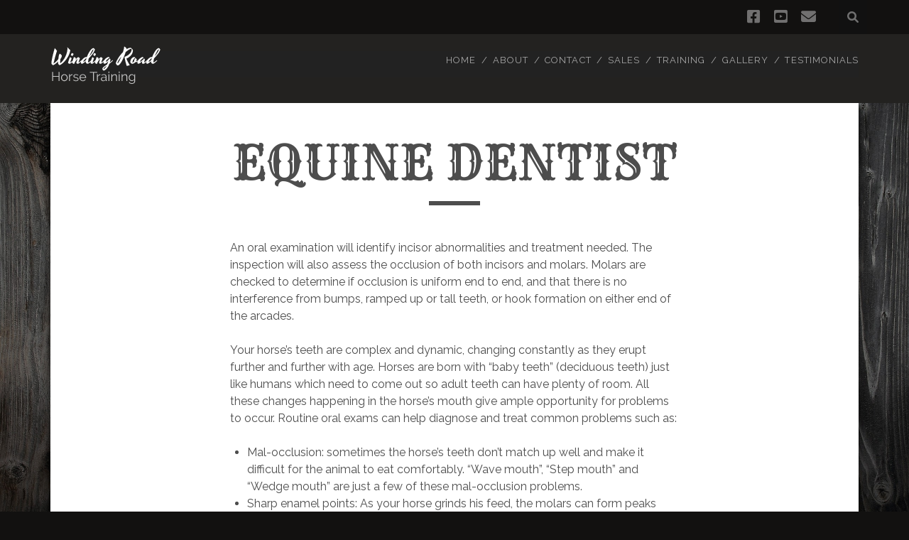

--- FILE ---
content_type: text/html; charset=UTF-8
request_url: http://windingroadhorsetraining.com/training/prerequisites/equine-dentist/
body_size: 33843
content:
<!DOCTYPE html>
<!--[if IE 9 ]>
<html class="ie9" lang="en-CA"> <![endif]-->
<!--[if (gt IE 9)|!(IE)]><!-->
<html lang="en-CA"><!--<![endif]-->

<head>
	<title>Equine Dentist &#8211; Winding Road Horse Training</title>
<meta name='robots' content='max-image-preview:large' />
	<style>img:is([sizes="auto" i], [sizes^="auto," i]) { contain-intrinsic-size: 3000px 1500px }</style>
	<meta charset="UTF-8" />
<meta name="viewport" content="width=device-width, initial-scale=1" />
<meta name="template" content="Tracks 1.78" />
<link rel='dns-prefetch' href='//fonts.googleapis.com' />
<link rel="alternate" type="application/rss+xml" title="Winding Road Horse Training &raquo; Feed" href="http://windingroadhorsetraining.com/feed/" />
<link rel="alternate" type="application/rss+xml" title="Winding Road Horse Training &raquo; Comments Feed" href="http://windingroadhorsetraining.com/comments/feed/" />
<script type="text/javascript">
/* <![CDATA[ */
window._wpemojiSettings = {"baseUrl":"https:\/\/s.w.org\/images\/core\/emoji\/15.0.3\/72x72\/","ext":".png","svgUrl":"https:\/\/s.w.org\/images\/core\/emoji\/15.0.3\/svg\/","svgExt":".svg","source":{"concatemoji":"http:\/\/windingroadhorsetraining.com\/wp-includes\/js\/wp-emoji-release.min.js?ver=6.7.4"}};
/*! This file is auto-generated */
!function(i,n){var o,s,e;function c(e){try{var t={supportTests:e,timestamp:(new Date).valueOf()};sessionStorage.setItem(o,JSON.stringify(t))}catch(e){}}function p(e,t,n){e.clearRect(0,0,e.canvas.width,e.canvas.height),e.fillText(t,0,0);var t=new Uint32Array(e.getImageData(0,0,e.canvas.width,e.canvas.height).data),r=(e.clearRect(0,0,e.canvas.width,e.canvas.height),e.fillText(n,0,0),new Uint32Array(e.getImageData(0,0,e.canvas.width,e.canvas.height).data));return t.every(function(e,t){return e===r[t]})}function u(e,t,n){switch(t){case"flag":return n(e,"\ud83c\udff3\ufe0f\u200d\u26a7\ufe0f","\ud83c\udff3\ufe0f\u200b\u26a7\ufe0f")?!1:!n(e,"\ud83c\uddfa\ud83c\uddf3","\ud83c\uddfa\u200b\ud83c\uddf3")&&!n(e,"\ud83c\udff4\udb40\udc67\udb40\udc62\udb40\udc65\udb40\udc6e\udb40\udc67\udb40\udc7f","\ud83c\udff4\u200b\udb40\udc67\u200b\udb40\udc62\u200b\udb40\udc65\u200b\udb40\udc6e\u200b\udb40\udc67\u200b\udb40\udc7f");case"emoji":return!n(e,"\ud83d\udc26\u200d\u2b1b","\ud83d\udc26\u200b\u2b1b")}return!1}function f(e,t,n){var r="undefined"!=typeof WorkerGlobalScope&&self instanceof WorkerGlobalScope?new OffscreenCanvas(300,150):i.createElement("canvas"),a=r.getContext("2d",{willReadFrequently:!0}),o=(a.textBaseline="top",a.font="600 32px Arial",{});return e.forEach(function(e){o[e]=t(a,e,n)}),o}function t(e){var t=i.createElement("script");t.src=e,t.defer=!0,i.head.appendChild(t)}"undefined"!=typeof Promise&&(o="wpEmojiSettingsSupports",s=["flag","emoji"],n.supports={everything:!0,everythingExceptFlag:!0},e=new Promise(function(e){i.addEventListener("DOMContentLoaded",e,{once:!0})}),new Promise(function(t){var n=function(){try{var e=JSON.parse(sessionStorage.getItem(o));if("object"==typeof e&&"number"==typeof e.timestamp&&(new Date).valueOf()<e.timestamp+604800&&"object"==typeof e.supportTests)return e.supportTests}catch(e){}return null}();if(!n){if("undefined"!=typeof Worker&&"undefined"!=typeof OffscreenCanvas&&"undefined"!=typeof URL&&URL.createObjectURL&&"undefined"!=typeof Blob)try{var e="postMessage("+f.toString()+"("+[JSON.stringify(s),u.toString(),p.toString()].join(",")+"));",r=new Blob([e],{type:"text/javascript"}),a=new Worker(URL.createObjectURL(r),{name:"wpTestEmojiSupports"});return void(a.onmessage=function(e){c(n=e.data),a.terminate(),t(n)})}catch(e){}c(n=f(s,u,p))}t(n)}).then(function(e){for(var t in e)n.supports[t]=e[t],n.supports.everything=n.supports.everything&&n.supports[t],"flag"!==t&&(n.supports.everythingExceptFlag=n.supports.everythingExceptFlag&&n.supports[t]);n.supports.everythingExceptFlag=n.supports.everythingExceptFlag&&!n.supports.flag,n.DOMReady=!1,n.readyCallback=function(){n.DOMReady=!0}}).then(function(){return e}).then(function(){var e;n.supports.everything||(n.readyCallback(),(e=n.source||{}).concatemoji?t(e.concatemoji):e.wpemoji&&e.twemoji&&(t(e.twemoji),t(e.wpemoji)))}))}((window,document),window._wpemojiSettings);
/* ]]> */
</script>
<style id='wp-emoji-styles-inline-css' type='text/css'>

	img.wp-smiley, img.emoji {
		display: inline !important;
		border: none !important;
		box-shadow: none !important;
		height: 1em !important;
		width: 1em !important;
		margin: 0 0.07em !important;
		vertical-align: -0.1em !important;
		background: none !important;
		padding: 0 !important;
	}
</style>
<link rel='stylesheet' id='wp-block-library-css' href='http://windingroadhorsetraining.com/wp-includes/css/dist/block-library/style.min.css?ver=6.7.4' type='text/css' media='all' />
<style id='classic-theme-styles-inline-css' type='text/css'>
/*! This file is auto-generated */
.wp-block-button__link{color:#fff;background-color:#32373c;border-radius:9999px;box-shadow:none;text-decoration:none;padding:calc(.667em + 2px) calc(1.333em + 2px);font-size:1.125em}.wp-block-file__button{background:#32373c;color:#fff;text-decoration:none}
</style>
<style id='global-styles-inline-css' type='text/css'>
:root{--wp--preset--aspect-ratio--square: 1;--wp--preset--aspect-ratio--4-3: 4/3;--wp--preset--aspect-ratio--3-4: 3/4;--wp--preset--aspect-ratio--3-2: 3/2;--wp--preset--aspect-ratio--2-3: 2/3;--wp--preset--aspect-ratio--16-9: 16/9;--wp--preset--aspect-ratio--9-16: 9/16;--wp--preset--color--black: #000000;--wp--preset--color--cyan-bluish-gray: #abb8c3;--wp--preset--color--white: #ffffff;--wp--preset--color--pale-pink: #f78da7;--wp--preset--color--vivid-red: #cf2e2e;--wp--preset--color--luminous-vivid-orange: #ff6900;--wp--preset--color--luminous-vivid-amber: #fcb900;--wp--preset--color--light-green-cyan: #7bdcb5;--wp--preset--color--vivid-green-cyan: #00d084;--wp--preset--color--pale-cyan-blue: #8ed1fc;--wp--preset--color--vivid-cyan-blue: #0693e3;--wp--preset--color--vivid-purple: #9b51e0;--wp--preset--gradient--vivid-cyan-blue-to-vivid-purple: linear-gradient(135deg,rgba(6,147,227,1) 0%,rgb(155,81,224) 100%);--wp--preset--gradient--light-green-cyan-to-vivid-green-cyan: linear-gradient(135deg,rgb(122,220,180) 0%,rgb(0,208,130) 100%);--wp--preset--gradient--luminous-vivid-amber-to-luminous-vivid-orange: linear-gradient(135deg,rgba(252,185,0,1) 0%,rgba(255,105,0,1) 100%);--wp--preset--gradient--luminous-vivid-orange-to-vivid-red: linear-gradient(135deg,rgba(255,105,0,1) 0%,rgb(207,46,46) 100%);--wp--preset--gradient--very-light-gray-to-cyan-bluish-gray: linear-gradient(135deg,rgb(238,238,238) 0%,rgb(169,184,195) 100%);--wp--preset--gradient--cool-to-warm-spectrum: linear-gradient(135deg,rgb(74,234,220) 0%,rgb(151,120,209) 20%,rgb(207,42,186) 40%,rgb(238,44,130) 60%,rgb(251,105,98) 80%,rgb(254,248,76) 100%);--wp--preset--gradient--blush-light-purple: linear-gradient(135deg,rgb(255,206,236) 0%,rgb(152,150,240) 100%);--wp--preset--gradient--blush-bordeaux: linear-gradient(135deg,rgb(254,205,165) 0%,rgb(254,45,45) 50%,rgb(107,0,62) 100%);--wp--preset--gradient--luminous-dusk: linear-gradient(135deg,rgb(255,203,112) 0%,rgb(199,81,192) 50%,rgb(65,88,208) 100%);--wp--preset--gradient--pale-ocean: linear-gradient(135deg,rgb(255,245,203) 0%,rgb(182,227,212) 50%,rgb(51,167,181) 100%);--wp--preset--gradient--electric-grass: linear-gradient(135deg,rgb(202,248,128) 0%,rgb(113,206,126) 100%);--wp--preset--gradient--midnight: linear-gradient(135deg,rgb(2,3,129) 0%,rgb(40,116,252) 100%);--wp--preset--font-size--small: 13px;--wp--preset--font-size--medium: 20px;--wp--preset--font-size--large: 21px;--wp--preset--font-size--x-large: 42px;--wp--preset--font-size--regular: 16px;--wp--preset--font-size--larger: 30px;--wp--preset--spacing--20: 0.44rem;--wp--preset--spacing--30: 0.67rem;--wp--preset--spacing--40: 1rem;--wp--preset--spacing--50: 1.5rem;--wp--preset--spacing--60: 2.25rem;--wp--preset--spacing--70: 3.38rem;--wp--preset--spacing--80: 5.06rem;--wp--preset--shadow--natural: 6px 6px 9px rgba(0, 0, 0, 0.2);--wp--preset--shadow--deep: 12px 12px 50px rgba(0, 0, 0, 0.4);--wp--preset--shadow--sharp: 6px 6px 0px rgba(0, 0, 0, 0.2);--wp--preset--shadow--outlined: 6px 6px 0px -3px rgba(255, 255, 255, 1), 6px 6px rgba(0, 0, 0, 1);--wp--preset--shadow--crisp: 6px 6px 0px rgba(0, 0, 0, 1);}:where(.is-layout-flex){gap: 0.5em;}:where(.is-layout-grid){gap: 0.5em;}body .is-layout-flex{display: flex;}.is-layout-flex{flex-wrap: wrap;align-items: center;}.is-layout-flex > :is(*, div){margin: 0;}body .is-layout-grid{display: grid;}.is-layout-grid > :is(*, div){margin: 0;}:where(.wp-block-columns.is-layout-flex){gap: 2em;}:where(.wp-block-columns.is-layout-grid){gap: 2em;}:where(.wp-block-post-template.is-layout-flex){gap: 1.25em;}:where(.wp-block-post-template.is-layout-grid){gap: 1.25em;}.has-black-color{color: var(--wp--preset--color--black) !important;}.has-cyan-bluish-gray-color{color: var(--wp--preset--color--cyan-bluish-gray) !important;}.has-white-color{color: var(--wp--preset--color--white) !important;}.has-pale-pink-color{color: var(--wp--preset--color--pale-pink) !important;}.has-vivid-red-color{color: var(--wp--preset--color--vivid-red) !important;}.has-luminous-vivid-orange-color{color: var(--wp--preset--color--luminous-vivid-orange) !important;}.has-luminous-vivid-amber-color{color: var(--wp--preset--color--luminous-vivid-amber) !important;}.has-light-green-cyan-color{color: var(--wp--preset--color--light-green-cyan) !important;}.has-vivid-green-cyan-color{color: var(--wp--preset--color--vivid-green-cyan) !important;}.has-pale-cyan-blue-color{color: var(--wp--preset--color--pale-cyan-blue) !important;}.has-vivid-cyan-blue-color{color: var(--wp--preset--color--vivid-cyan-blue) !important;}.has-vivid-purple-color{color: var(--wp--preset--color--vivid-purple) !important;}.has-black-background-color{background-color: var(--wp--preset--color--black) !important;}.has-cyan-bluish-gray-background-color{background-color: var(--wp--preset--color--cyan-bluish-gray) !important;}.has-white-background-color{background-color: var(--wp--preset--color--white) !important;}.has-pale-pink-background-color{background-color: var(--wp--preset--color--pale-pink) !important;}.has-vivid-red-background-color{background-color: var(--wp--preset--color--vivid-red) !important;}.has-luminous-vivid-orange-background-color{background-color: var(--wp--preset--color--luminous-vivid-orange) !important;}.has-luminous-vivid-amber-background-color{background-color: var(--wp--preset--color--luminous-vivid-amber) !important;}.has-light-green-cyan-background-color{background-color: var(--wp--preset--color--light-green-cyan) !important;}.has-vivid-green-cyan-background-color{background-color: var(--wp--preset--color--vivid-green-cyan) !important;}.has-pale-cyan-blue-background-color{background-color: var(--wp--preset--color--pale-cyan-blue) !important;}.has-vivid-cyan-blue-background-color{background-color: var(--wp--preset--color--vivid-cyan-blue) !important;}.has-vivid-purple-background-color{background-color: var(--wp--preset--color--vivid-purple) !important;}.has-black-border-color{border-color: var(--wp--preset--color--black) !important;}.has-cyan-bluish-gray-border-color{border-color: var(--wp--preset--color--cyan-bluish-gray) !important;}.has-white-border-color{border-color: var(--wp--preset--color--white) !important;}.has-pale-pink-border-color{border-color: var(--wp--preset--color--pale-pink) !important;}.has-vivid-red-border-color{border-color: var(--wp--preset--color--vivid-red) !important;}.has-luminous-vivid-orange-border-color{border-color: var(--wp--preset--color--luminous-vivid-orange) !important;}.has-luminous-vivid-amber-border-color{border-color: var(--wp--preset--color--luminous-vivid-amber) !important;}.has-light-green-cyan-border-color{border-color: var(--wp--preset--color--light-green-cyan) !important;}.has-vivid-green-cyan-border-color{border-color: var(--wp--preset--color--vivid-green-cyan) !important;}.has-pale-cyan-blue-border-color{border-color: var(--wp--preset--color--pale-cyan-blue) !important;}.has-vivid-cyan-blue-border-color{border-color: var(--wp--preset--color--vivid-cyan-blue) !important;}.has-vivid-purple-border-color{border-color: var(--wp--preset--color--vivid-purple) !important;}.has-vivid-cyan-blue-to-vivid-purple-gradient-background{background: var(--wp--preset--gradient--vivid-cyan-blue-to-vivid-purple) !important;}.has-light-green-cyan-to-vivid-green-cyan-gradient-background{background: var(--wp--preset--gradient--light-green-cyan-to-vivid-green-cyan) !important;}.has-luminous-vivid-amber-to-luminous-vivid-orange-gradient-background{background: var(--wp--preset--gradient--luminous-vivid-amber-to-luminous-vivid-orange) !important;}.has-luminous-vivid-orange-to-vivid-red-gradient-background{background: var(--wp--preset--gradient--luminous-vivid-orange-to-vivid-red) !important;}.has-very-light-gray-to-cyan-bluish-gray-gradient-background{background: var(--wp--preset--gradient--very-light-gray-to-cyan-bluish-gray) !important;}.has-cool-to-warm-spectrum-gradient-background{background: var(--wp--preset--gradient--cool-to-warm-spectrum) !important;}.has-blush-light-purple-gradient-background{background: var(--wp--preset--gradient--blush-light-purple) !important;}.has-blush-bordeaux-gradient-background{background: var(--wp--preset--gradient--blush-bordeaux) !important;}.has-luminous-dusk-gradient-background{background: var(--wp--preset--gradient--luminous-dusk) !important;}.has-pale-ocean-gradient-background{background: var(--wp--preset--gradient--pale-ocean) !important;}.has-electric-grass-gradient-background{background: var(--wp--preset--gradient--electric-grass) !important;}.has-midnight-gradient-background{background: var(--wp--preset--gradient--midnight) !important;}.has-small-font-size{font-size: var(--wp--preset--font-size--small) !important;}.has-medium-font-size{font-size: var(--wp--preset--font-size--medium) !important;}.has-large-font-size{font-size: var(--wp--preset--font-size--large) !important;}.has-x-large-font-size{font-size: var(--wp--preset--font-size--x-large) !important;}
:where(.wp-block-post-template.is-layout-flex){gap: 1.25em;}:where(.wp-block-post-template.is-layout-grid){gap: 1.25em;}
:where(.wp-block-columns.is-layout-flex){gap: 2em;}:where(.wp-block-columns.is-layout-grid){gap: 2em;}
:root :where(.wp-block-pullquote){font-size: 1.5em;line-height: 1.6;}
</style>
<link rel='stylesheet' id='google-fonts-css' href='//fonts.googleapis.com/css?family=Rye%7CYesteryear&#038;ver=6.7.4' type='text/css' media='all' data-noprefix />
<link rel='stylesheet' id='magnific-popup-css' href='http://windingroadhorsetraining.com/wp-content/themes/wrhorse/css/magnific-popup.css?ver=6.7.4' type='text/css' media='all' />
<link rel='stylesheet' id='media-boxes-css' href='http://windingroadhorsetraining.com/wp-content/themes/wrhorse/css/media-boxes.css?ver=6.7.4' type='text/css' media='all' />
<link rel='stylesheet' id='style-css' href='http://windingroadhorsetraining.com/wp-content/themes/wrhorse/style.css?ver=6.7.4' type='text/css' media='all' />
<link rel='stylesheet' id='ct-tracks-google-fonts-css' href='//fonts.googleapis.com/css?family=Raleway%3A400%2C700&#038;subset=latin%2Clatin-ext&#038;display=swap&#038;ver=6.7.4' type='text/css' media='all' />
<link rel='stylesheet' id='ct-tracks-font-awesome-css' href='http://windingroadhorsetraining.com/wp-content/themes/tracks/assets/font-awesome/css/all.min.css?ver=6.7.4' type='text/css' media='all' />
<link rel='stylesheet' id='ct-tracks-style-css' href='http://windingroadhorsetraining.com/wp-content/themes/wrhorse/style.css?ver=6.7.4' type='text/css' media='all' />
<script type="text/javascript" src="http://windingroadhorsetraining.com/wp-includes/js/jquery/jquery.min.js?ver=3.7.1" id="jquery-core-js"></script>
<script type="text/javascript" src="http://windingroadhorsetraining.com/wp-includes/js/jquery/jquery-migrate.min.js?ver=3.4.1" id="jquery-migrate-js"></script>
<script type="text/javascript" src="http://windingroadhorsetraining.com/wp-content/themes/wrhorse/js/jquery.prefix-free.js?ver=6.7.4" id="prefix-free-js"></script>
<script type="text/javascript" src="http://windingroadhorsetraining.com/wp-content/themes/wrhorse/js/jquery.isotope.js?ver=6.7.4" id="isotope-js"></script>
<script type="text/javascript" src="http://windingroadhorsetraining.com/wp-content/themes/wrhorse/js/jquery.images-loaded.js?ver=6.7.4" id="images-loaded-js"></script>
<script type="text/javascript" src="http://windingroadhorsetraining.com/wp-content/themes/wrhorse/js/jquery.transit.js?ver=6.7.4" id="transit-js"></script>
<script type="text/javascript" src="http://windingroadhorsetraining.com/wp-content/themes/wrhorse/js/jquery.easing.js?ver=6.7.4" id="easing-js"></script>
<script type="text/javascript" src="http://windingroadhorsetraining.com/wp-content/themes/wrhorse/js/jquery.waypoints.js?ver=6.7.4" id="waypoints-js"></script>
<script type="text/javascript" src="http://windingroadhorsetraining.com/wp-content/themes/wrhorse/js/jquery.modernizr.js?ver=6.7.4" id="modernizr-js"></script>
<script type="text/javascript" src="http://windingroadhorsetraining.com/wp-content/themes/wrhorse/js/jquery.magnific-popup.js?ver=6.7.4" id="magnific-popup-js"></script>
<script type="text/javascript" src="http://windingroadhorsetraining.com/wp-content/themes/wrhorse/js/jquery.media-boxes.js?ver=6.7.4" id="media-boxes-js"></script>
<script type="text/javascript" src="http://windingroadhorsetraining.com/wp-content/themes/wrhorse/js/script.js?ver=6.7.4" id="script-js"></script>
<link rel="https://api.w.org/" href="http://windingroadhorsetraining.com/wp-json/" /><link rel="alternate" title="JSON" type="application/json" href="http://windingroadhorsetraining.com/wp-json/wp/v2/pages/61" /><link rel="EditURI" type="application/rsd+xml" title="RSD" href="http://windingroadhorsetraining.com/xmlrpc.php?rsd" />
<meta name="generator" content="WordPress 6.7.4" />
<link rel="canonical" href="http://windingroadhorsetraining.com/training/prerequisites/equine-dentist/" />
<link rel='shortlink' href='http://windingroadhorsetraining.com/?p=61' />
<link rel="alternate" title="oEmbed (JSON)" type="application/json+oembed" href="http://windingroadhorsetraining.com/wp-json/oembed/1.0/embed?url=http%3A%2F%2Fwindingroadhorsetraining.com%2Ftraining%2Fprerequisites%2Fequine-dentist%2F" />
<link rel="alternate" title="oEmbed (XML)" type="text/xml+oembed" href="http://windingroadhorsetraining.com/wp-json/oembed/1.0/embed?url=http%3A%2F%2Fwindingroadhorsetraining.com%2Ftraining%2Fprerequisites%2Fequine-dentist%2F&#038;format=xml" />
<!-- Start Fluid Video Embeds Style Tag -->
<style type="text/css">
/* Fluid Video Embeds */
.fve-video-wrapper {
    position: relative;
    overflow: hidden;
    height: 0;
    background-color: transparent;
    padding-bottom: 56.25%;
    margin: 0.5em 0;
}
.fve-video-wrapper iframe,
.fve-video-wrapper object,
.fve-video-wrapper embed {
    position: absolute;
    display: block;
    top: 0;
    left: 0;
    width: 100%;
    height: 100%;
}
.fve-video-wrapper a.hyperlink-image {
    position: relative;
    display: none;
}
.fve-video-wrapper a.hyperlink-image img {
    position: relative;
    z-index: 2;
    width: 100%;
}
.fve-video-wrapper a.hyperlink-image .fve-play-button {
    position: absolute;
    left: 35%;
    top: 35%;
    right: 35%;
    bottom: 35%;
    z-index: 3;
    background-color: rgba(40, 40, 40, 0.75);
    background-size: 100% 100%;
    border-radius: 10px;
}
.fve-video-wrapper a.hyperlink-image:hover .fve-play-button {
    background-color: rgba(0, 0, 0, 0.85);
}
.fve-max-width-wrapper{
    max-width: 711px;
    margin-left: auto;
    margin-right: auto;
}
</style>
<!-- End Fluid Video Embeds Style Tag -->
</head>

<body id="wrhorse" class="page-template-default page page-id-61 page-child parent-pageid-59 ct-body singular singular-page singular-page-61 not-front standard">
			<div id="overflow-container" class="overflow-container">
		<a class="skip-content" href="#main">Skip to content</a>
				<header id="site-header" class="site-header" role="banner">
			<div class='top-navigation'><div class='container'><div class='search-form-container'>
	<button id="search-icon" class="search-icon">
		<i class="fas fa-search"></i>
	</button>
	<form role="search" method="get" class="search-form" action="http://windingroadhorsetraining.com/">
		<label class="screen-reader-text">Search for:</label>
		<input type="search" class="search-field" placeholder="Search&#8230;" value=""
		       name="s" title="Search for:"/>
		<input type="submit" class="search-submit" value='Go'/>
	</form>
</div><ul class="social-media-icons">				<li>
					<a class="facebook" target="_blank"
					   href="https://www.facebook.com/Winding-Road-Horse-Training-561369953989268">
						<i class="fab fa-facebook-square" title="facebook"></i>
						<span class="screen-reader-text">facebook</span>
					</a>
				</li>
								<li>
					<a class="youtube" target="_blank"
					   href="https://www.youtube.com/channel/UCcDvgB_UFdfLLjc5kLcYxHg">
						<i class="fab fa-youtube-square" title="youtube"></i>
						<span class="screen-reader-text">youtube</span>
					</a>
				</li>
								<li>
					<a class="email" target="_blank"
					   href="mailto:&#115;t&#101;ph&#101;&#110;&#64;&#119;ind&#105;&#110;g&#114;&#111;&#97;&#100;&#104;orsetr&#97;&#105;ni&#110;g&#46;&#99;&#111;m">
						<i class="fas fa-envelope" title="email"></i>
						<span class="screen-reader-text">email</span>
					</a>
				</li>
			</ul></div></div>						<div class="container">
				<div id="title-info" class="title-info">
					<div id='site-title' class='site-title'><a href='http://windingroadhorsetraining.com'><span class='screen-reader-text'>Winding Road Horse Training</span><img class='logo' src='http://windingroadhorsetraining.com/wp-content/uploads/2016/10/logo.png' alt='Winding Road Horse Training' /></a></div>				</div>
				<button id="toggle-navigation" class="toggle-navigation">
	<i class="fas fa-bars"></i>
</button>

<div id="menu-primary-tracks" class="menu-primary-tracks"></div>
<div id="menu-primary" class="menu-container menu-primary" role="navigation">

	<div class="menu"><ul id="menu-primary-items" class="menu-primary-items"><li id="menu-item-79" class="menu-item menu-item-type-post_type menu-item-object-page menu-item-home menu-item-79"><a href="http://windingroadhorsetraining.com/">Home</a></li>
<li id="menu-item-80" class="menu-item menu-item-type-post_type menu-item-object-page menu-item-80"><a href="http://windingroadhorsetraining.com/about/">About</a></li>
<li id="menu-item-81" class="menu-item menu-item-type-post_type menu-item-object-page menu-item-81"><a href="http://windingroadhorsetraining.com/contact/">Contact</a></li>
<li id="menu-item-87" class="menu-item menu-item-type-post_type menu-item-object-page menu-item-has-children menu-item-87"><a href="http://windingroadhorsetraining.com/sales/">Sales</a>
<ul class="sub-menu">
	<li id="menu-item-89" class="menu-item menu-item-type-post_type menu-item-object-page menu-item-89"><a href="http://windingroadhorsetraining.com/sales/sold/">Sold</a></li>
</ul>
</li>
<li id="menu-item-91" class="menu-item menu-item-type-post_type menu-item-object-page current-page-ancestor current-menu-ancestor current_page_ancestor menu-item-has-children menu-item-91"><a href="http://windingroadhorsetraining.com/training/">Training</a>
<ul class="sub-menu">
	<li id="menu-item-94" class="menu-item menu-item-type-post_type menu-item-object-page current-page-ancestor current-menu-ancestor current-menu-parent current-page-parent current_page_parent current_page_ancestor menu-item-has-children menu-item-94"><a href="http://windingroadhorsetraining.com/training/prerequisites/">Prerequisites</a>
	<ul class="sub-menu">
		<li id="menu-item-95" class="menu-item menu-item-type-post_type menu-item-object-page current-menu-item page_item page-item-61 current_page_item menu-item-95"><a href="http://windingroadhorsetraining.com/training/prerequisites/equine-dentist/" aria-current="page">Equine Dentist</a></li>
	</ul>
</li>
	<li id="menu-item-92" class="menu-item menu-item-type-post_type menu-item-object-page menu-item-92"><a href="http://windingroadhorsetraining.com/training/clinics/">Clinics</a></li>
	<li id="menu-item-97" class="menu-item menu-item-type-post_type menu-item-object-page menu-item-97"><a href="http://windingroadhorsetraining.com/training/rates/">Rates</a></li>
	<li id="menu-item-93" class="menu-item menu-item-type-post_type menu-item-object-page menu-item-93"><a href="http://windingroadhorsetraining.com/training/methods/">Methods</a></li>
</ul>
</li>
<li id="menu-item-82" class="menu-item menu-item-type-post_type menu-item-object-page menu-item-has-children menu-item-82"><a href="http://windingroadhorsetraining.com/gallery/">Gallery</a>
<ul class="sub-menu">
	<li id="menu-item-84" class="menu-item menu-item-type-post_type menu-item-object-page menu-item-84"><a href="http://windingroadhorsetraining.com/gallery/videos/">Videos</a></li>
</ul>
</li>
<li id="menu-item-90" class="menu-item menu-item-type-post_type menu-item-object-page menu-item-90"><a href="http://windingroadhorsetraining.com/testimonials/">Testimonials</a></li>
</ul></div></div>			</div>
		</header>
						<div id="main" class="main" role="main">
			

	<div id="loop-container" class="loop-container">
		<div class='entry'>
		<div class='entry-header'>
		<h1 class='entry-title'>Equine Dentist</h1>
	</div>
	<div class="entry-container">
		<div class='entry-content'>
			<article>
				<p>An oral examination will identify incisor abnormalities and treatment needed. The inspection will also assess the occlusion of both incisors and molars. Molars are checked to determine if occlusion is uniform end to end, and that there is no interference from bumps, ramped up or tall teeth, or hook formation on either end of the arcades.</p>
<p>Your horse&#8217;s teeth are complex and dynamic, changing constantly as they erupt further and further with age. Horses are born with &#8220;baby teeth&#8221; (deciduous teeth) just like humans which need to come out so adult teeth can have plenty of room. All these changes happening in the horse&#8217;s mouth give ample opportunity for problems to occur. Routine oral exams can help diagnose and treat common problems such as:</p>
<ul>
<li>Mal-occlusion: sometimes the horse&#8217;s teeth don&#8217;t match up well and make it difficult for the animal to eat comfortably. &#8220;Wave mouth&#8221;, &#8220;Step mouth&#8221; and &#8220;Wedge mouth&#8221; are just a few of these mal-occlusion problems.</li>
<li>Sharp enamel points: As your horse grinds his feed, the molars can form peaks and valleys as the crown of the tooth is slowly worn down. Routine dental &#8220;floating&#8221; will reduce these painful sharp points and make your horse a more efficient eater.</li>
<li>Retained &#8220;Caps&#8221;: as the deciduous baby teeth start to fall out and the adult teeth erupt, sometimes one or more of the &#8220;caps&#8221; (stubborn baby teeth) need a little help coming loose. These retained caps can be painful and even become a source of infection if left without treatment.</li>
<li>Bit irritation: For any horse, a comfortable mouth is essential, so the bit can function as it was designed. A &#8220;bit seat&#8221; is placed on the first cheek teeth to ensure no interference or pain caused by bit or teeth.</li>
</ul>
<p><img fetchpriority="high" decoding="async" class="alignright size-medium wp-image-195" src="http://windingroadhorsetraining.com/wp-content/uploads/2016/10/equine-dentist-360x270.jpg" alt="equine-dentist" width="360" height="270" srcset="http://windingroadhorsetraining.com/wp-content/uploads/2016/10/equine-dentist-360x270.jpg 360w, http://windingroadhorsetraining.com/wp-content/uploads/2016/10/equine-dentist.jpg 450w" sizes="(max-width: 360px) 100vw, 360px" />Nearly all horses develop sharp enamel points on the outside of the upper cheek teeth and on the inside of the lower cheek teeth. Sharp enamel points can affect both eating and performance by hurting cheeks and tongue. The sharp enamel points should be floated.</p>
<p>Horses should have their teeth floated before going into training as the bridle will push the cheeks into the sharp points making the horse uncomfortable. The bit will push/pull tissue into the sharp enamel points causing pain.</p>
<p>From age two until five, the mouth is in a volatile state of change. the mouth continues to change throughout the life of the horse, but no changes are as great as these early years.</p>
<p>During these times, the horse is struggling with the cutting or loss of twenty-four deciduous/ &#8220;milk teeth and the eruption of thirty six permanent teeth.</p>
<p>Horses five and under should be seen every six months and horse over five should be seen at least once a year.</p>
<p>A healthy mouth promotes a healthy body and a willingness to work with the trainer.</p>
<p>If your horse&#8217;s haven&#8217;t seen an Equine Dentist in the last 12 months they need one. Good dentistry helps horses get more nutrition from less feed and improves their performance.</p>
<p>&nbsp;</p>
<p><a href="https://www.youtube.com/watch?v=nKdV0IpGR3c" target="_blank" rel="noopener">Equine Dentistry Made Easy to Understand Parts 1-10</a> is an educational and informative video for those of you new to dental work. Every horse owner should watch these videos.</p>
<div id='gallery-1' class='gallery galleryid-61 gallery-columns-3 gallery-size-medium'><figure class='gallery-item'>
			<div class='gallery-icon landscape'>
				<a href='http://windingroadhorsetraining.com/wp-content/uploads/2016/10/equine-dentist-01.jpg'><img decoding="async" width="360" height="270" src="http://windingroadhorsetraining.com/wp-content/uploads/2016/10/equine-dentist-01-360x270.jpg" class="attachment-medium size-medium" alt="" srcset="http://windingroadhorsetraining.com/wp-content/uploads/2016/10/equine-dentist-01-360x270.jpg 360w, http://windingroadhorsetraining.com/wp-content/uploads/2016/10/equine-dentist-01.jpg 450w" sizes="(max-width: 360px) 100vw, 360px" /></a>
			</div></figure><figure class='gallery-item'>
			<div class='gallery-icon landscape'>
				<a href='http://windingroadhorsetraining.com/wp-content/uploads/2016/10/equine-dentist-02.jpg'><img decoding="async" width="360" height="270" src="http://windingroadhorsetraining.com/wp-content/uploads/2016/10/equine-dentist-02-360x270.jpg" class="attachment-medium size-medium" alt="" srcset="http://windingroadhorsetraining.com/wp-content/uploads/2016/10/equine-dentist-02-360x270.jpg 360w, http://windingroadhorsetraining.com/wp-content/uploads/2016/10/equine-dentist-02.jpg 450w" sizes="(max-width: 360px) 100vw, 360px" /></a>
			</div></figure><figure class='gallery-item'>
			<div class='gallery-icon landscape'>
				<a href='http://windingroadhorsetraining.com/wp-content/uploads/2016/10/equine-dentist-03.jpg'><img loading="lazy" decoding="async" width="360" height="270" src="http://windingroadhorsetraining.com/wp-content/uploads/2016/10/equine-dentist-03-360x270.jpg" class="attachment-medium size-medium" alt="" srcset="http://windingroadhorsetraining.com/wp-content/uploads/2016/10/equine-dentist-03-360x270.jpg 360w, http://windingroadhorsetraining.com/wp-content/uploads/2016/10/equine-dentist-03.jpg 450w" sizes="auto, (max-width: 360px) 100vw, 360px" /></a>
			</div></figure>
		</div>

<p>Contact me and I can put you in touch with people I trust working on horses teeth.</p>
							</article>
		</div>
			</div>
</div>	</div>

</div> <!-- .main -->

<footer id="site-footer" class="site-footer" role="contentinfo">
	<h1>Affiliates</h1>
		<div id="menu-footer" class="menu-container menu-footer" role="navigation">
		<div class="menu"><ul id="menu-footer-items" class="menu-footer-items"><li id="menu-item-101" class="menu-item menu-item-type-custom menu-item-object-custom menu-item-101"><a target="_blank" href="http://www.magnascent.ca/">Magnascent Iodine</a></li>
<li id="menu-item-102" class="menu-item menu-item-type-custom menu-item-object-custom menu-item-102"><a target="_blank" href="http://treesalive.ca/">Trees Alive</a></li>
<li id="menu-item-103" class="menu-item menu-item-type-custom menu-item-object-custom menu-item-103"><a target="_blank" href="http://hnrockinhorseranch.com/">Rockin Horse Ranch</a></li>
</ul></div>	</div>
<ul class="social-media-icons">				<li>
					<a class="facebook" target="_blank"
					   href="https://www.facebook.com/Winding-Road-Horse-Training-561369953989268">
						<i class="fab fa-facebook-square" title="facebook"></i>
						<span class="screen-reader-text">facebook</span>
					</a>
				</li>
								<li>
					<a class="youtube" target="_blank"
					   href="https://www.youtube.com/channel/UCcDvgB_UFdfLLjc5kLcYxHg">
						<i class="fab fa-youtube-square" title="youtube"></i>
						<span class="screen-reader-text">youtube</span>
					</a>
				</li>
								<li>
					<a class="email" target="_blank"
					   href="mailto:&#115;t&#101;phe&#110;&#64;&#119;&#105;n&#100;ingroad&#104;&#111;rs&#101;t&#114;a&#105;nin&#103;.&#99;&#111;&#109;">
						<i class="fas fa-envelope" title="email"></i>
						<span class="screen-reader-text">email</span>
					</a>
				</li>
			</ul>	<div class="design-credit">
		<p>
			Site by <a target="_blank" href="http://dynasoft2000.com/">Dynasoft Communications Inc.</a>		</p>
	</div>
</footer>

	<button id="return-top" class="return-top">
		<i class="fa fa-arrow-up"></i>
	</button>

</div><!-- .overflow-container -->

<script type="text/javascript" src="http://windingroadhorsetraining.com/wp-content/themes/tracks/js/build/production.min.js?ver=6.7.4" id="ct-tracks-production-js"></script>
</body>
</html>

--- FILE ---
content_type: text/css
request_url: http://windingroadhorsetraining.com/wp-content/themes/wrhorse/style.css?ver=6.7.4
body_size: 4044
content:
/*
Theme Name: 	Winding Road Horse Training
Theme URI: 		http://windingroadhorsetraining.com
Description: 	Tracks Child Theme
Version: 		2000
Author: 		Dynasoft Communications Inc.
Author URI: 	http://www.dynasoft2000.com
Tags: 			winding road horse training
Template: 		tracks
*/

@import url('../tracks/style.css');

/* Custom Theme CSS */

body {
	background: #121110;
}

#site-header {
	background: #232220;
}

.top-navigation {
	background: #121110;
}

.menu-primary, .menu-primary-tracks {
	background: #222 !important;
}

#site-title {
	opacity: 1;
}

#site-title .logo {
	position: absolute;
	top: 5px;
}

.menu-primary-items a {
	font-weight: normal;
}

.menu-primary-items .sub-menu a {
	font-weight: bold;
}

.archive #overflow-container, .author #overflow-container, .blog #overflow-container, .category #overflow-container, .tag #overflow-container {
    background: #232220 url('images/background.jpg') no-repeat center top fixed;
	background-size: cover;
}

#main {
    background: #232220 url('images/background.jpg') no-repeat center top fixed;
	background-size: cover;
}

.archive-header h1 {
	color: #d3d3d3;
}

.singular-page .entry, .error404 .entry, .search .entry {
	box-shadow: 0 4px 8px 0 rgba(0, 0, 0, 0.6), 0 6px 20px 0 rgba(0, 0, 0, 0.45);
}

.entry-header h1 {
	font-family: 'Rye', cursive;
	font-weight: normal;
	letter-spacing: normal;
}

.entry-content hr {
	clear: both;
}

#site-footer {
	background: #232220;
}

.site-footer h1 {
	font-size: 2em;
	font-weight: normal;
	opacity: 1;
}

.design-credit {
	background: #121110;
	font-weight: normal;
}

/* Sales */

#sales {
	width: 88.89%;
	max-width: 1280px;
	margin: 1.5em auto 0 auto;
}

#sales .post {
	background: #fff;
	box-shadow: 0 4px 8px 0 rgba(0, 0, 0, 0.6), 0 6px 20px 0 rgba(0, 0, 0, 0.45);
	min-height: 450px;
	opacity: 1;
}

#sales .featured-image {
	margin: 0;
}

#sales .excerpt-title {
	color: #222;
}

/* Plugins */

#page-gallery {
	margin-top: 2em;
}

.media-boxes-no-more-entries {
	display: none;
}

.filters-container {
	margin: 21px 0;
}

.custom-filter {
	list-style: none;
	margin: 0;
	padding: 0;
	text-align: center;
}

.custom-filter li {
	display: inline;
	margin: 0;
	padding: 0;	
}

.custom-filter li a {
	color: #7b7a79;
	display: inline-block;
	font-size: 15px;
	margin: 0 9px;
	text-decoration: none;
}

.custom-filter li a:hover {
	color: #222;
}

.custom-filter li a.selected {
	color: #000 !important;
}

.thumbnail-overlay {
	background-color: rgba(0, 0, 0, 0);
	transition: all 0.2s ease-out;
}

.thumbnail-overlay:hover {
	background-color: rgba(0, 0, 0, .24) !important;
}

.thumbnail-overlay i.fa {
	background-color: #7b7a79;
	font-size: 21px;
}

.media-box-container {
	border-radius: 0;
	box-shadow: 0 3px 6px rgba(0, 0, 0, 0.6);
}

.media-box-image img {
	transition: all 0.6s ease-in-out;
	transform-origin: bottom left;
}

.media-box-image:hover img {
	transform: scale(1.1) translate(-10px);
}

.media-boxes-load-more-button {
	height: 18px;
	background-color: #4d4d4d;
	font: 400 15px 'Raleway', sans-serif !important;
	padding: 12px 0;
	transition: all 0.3s ease 0s;
}

.media-boxes-load-more-button:hover,
.media-boxes-load-more-button:active {
	background-color: #7b7a79;
	color: #fff;
}

.fluid-width-video-wrapper {
	position: initial !important;
}

/* Media Queries */

@media (min-width: 37.5em) {
	#sales .desc {
		padding: 0 11.11%;
	}
}

@media (min-width: 56.25em) {
	.site-footer h1 {
		font-size: 2em;
	}
}

@media (min-width: 43.75em) {
	#sales .desc {
		padding: 0 5.55%;
	}
}

@media (min-width: 37.5em) {
	.design-credit {
		margin-top: 48px;
	}
}

@media (max-width: 37.5em) {
	.entry-content .alignleft, .entry-content .alignright {
		max-width: 100%;
		clear: both;
		display: block;
		float: none;
		margin: 1.5em auto;
		text-align: center;
	}
}   


--- FILE ---
content_type: text/css
request_url: http://windingroadhorsetraining.com/wp-content/themes/wrhorse/style.css?ver=6.7.4
body_size: 4044
content:
/*
Theme Name: 	Winding Road Horse Training
Theme URI: 		http://windingroadhorsetraining.com
Description: 	Tracks Child Theme
Version: 		2000
Author: 		Dynasoft Communications Inc.
Author URI: 	http://www.dynasoft2000.com
Tags: 			winding road horse training
Template: 		tracks
*/

@import url('../tracks/style.css');

/* Custom Theme CSS */

body {
	background: #121110;
}

#site-header {
	background: #232220;
}

.top-navigation {
	background: #121110;
}

.menu-primary, .menu-primary-tracks {
	background: #222 !important;
}

#site-title {
	opacity: 1;
}

#site-title .logo {
	position: absolute;
	top: 5px;
}

.menu-primary-items a {
	font-weight: normal;
}

.menu-primary-items .sub-menu a {
	font-weight: bold;
}

.archive #overflow-container, .author #overflow-container, .blog #overflow-container, .category #overflow-container, .tag #overflow-container {
    background: #232220 url('images/background.jpg') no-repeat center top fixed;
	background-size: cover;
}

#main {
    background: #232220 url('images/background.jpg') no-repeat center top fixed;
	background-size: cover;
}

.archive-header h1 {
	color: #d3d3d3;
}

.singular-page .entry, .error404 .entry, .search .entry {
	box-shadow: 0 4px 8px 0 rgba(0, 0, 0, 0.6), 0 6px 20px 0 rgba(0, 0, 0, 0.45);
}

.entry-header h1 {
	font-family: 'Rye', cursive;
	font-weight: normal;
	letter-spacing: normal;
}

.entry-content hr {
	clear: both;
}

#site-footer {
	background: #232220;
}

.site-footer h1 {
	font-size: 2em;
	font-weight: normal;
	opacity: 1;
}

.design-credit {
	background: #121110;
	font-weight: normal;
}

/* Sales */

#sales {
	width: 88.89%;
	max-width: 1280px;
	margin: 1.5em auto 0 auto;
}

#sales .post {
	background: #fff;
	box-shadow: 0 4px 8px 0 rgba(0, 0, 0, 0.6), 0 6px 20px 0 rgba(0, 0, 0, 0.45);
	min-height: 450px;
	opacity: 1;
}

#sales .featured-image {
	margin: 0;
}

#sales .excerpt-title {
	color: #222;
}

/* Plugins */

#page-gallery {
	margin-top: 2em;
}

.media-boxes-no-more-entries {
	display: none;
}

.filters-container {
	margin: 21px 0;
}

.custom-filter {
	list-style: none;
	margin: 0;
	padding: 0;
	text-align: center;
}

.custom-filter li {
	display: inline;
	margin: 0;
	padding: 0;	
}

.custom-filter li a {
	color: #7b7a79;
	display: inline-block;
	font-size: 15px;
	margin: 0 9px;
	text-decoration: none;
}

.custom-filter li a:hover {
	color: #222;
}

.custom-filter li a.selected {
	color: #000 !important;
}

.thumbnail-overlay {
	background-color: rgba(0, 0, 0, 0);
	transition: all 0.2s ease-out;
}

.thumbnail-overlay:hover {
	background-color: rgba(0, 0, 0, .24) !important;
}

.thumbnail-overlay i.fa {
	background-color: #7b7a79;
	font-size: 21px;
}

.media-box-container {
	border-radius: 0;
	box-shadow: 0 3px 6px rgba(0, 0, 0, 0.6);
}

.media-box-image img {
	transition: all 0.6s ease-in-out;
	transform-origin: bottom left;
}

.media-box-image:hover img {
	transform: scale(1.1) translate(-10px);
}

.media-boxes-load-more-button {
	height: 18px;
	background-color: #4d4d4d;
	font: 400 15px 'Raleway', sans-serif !important;
	padding: 12px 0;
	transition: all 0.3s ease 0s;
}

.media-boxes-load-more-button:hover,
.media-boxes-load-more-button:active {
	background-color: #7b7a79;
	color: #fff;
}

.fluid-width-video-wrapper {
	position: initial !important;
}

/* Media Queries */

@media (min-width: 37.5em) {
	#sales .desc {
		padding: 0 11.11%;
	}
}

@media (min-width: 56.25em) {
	.site-footer h1 {
		font-size: 2em;
	}
}

@media (min-width: 43.75em) {
	#sales .desc {
		padding: 0 5.55%;
	}
}

@media (min-width: 37.5em) {
	.design-credit {
		margin-top: 48px;
	}
}

@media (max-width: 37.5em) {
	.entry-content .alignleft, .entry-content .alignright {
		max-width: 100%;
		clear: both;
		display: block;
		float: none;
		margin: 1.5em auto;
		text-align: center;
	}
}   


--- FILE ---
content_type: text/css
request_url: http://windingroadhorsetraining.com/wp-content/themes/wrhorse/style.css?ver=6.7.4
body_size: 4044
content:
/*
Theme Name: 	Winding Road Horse Training
Theme URI: 		http://windingroadhorsetraining.com
Description: 	Tracks Child Theme
Version: 		2000
Author: 		Dynasoft Communications Inc.
Author URI: 	http://www.dynasoft2000.com
Tags: 			winding road horse training
Template: 		tracks
*/

@import url('../tracks/style.css');

/* Custom Theme CSS */

body {
	background: #121110;
}

#site-header {
	background: #232220;
}

.top-navigation {
	background: #121110;
}

.menu-primary, .menu-primary-tracks {
	background: #222 !important;
}

#site-title {
	opacity: 1;
}

#site-title .logo {
	position: absolute;
	top: 5px;
}

.menu-primary-items a {
	font-weight: normal;
}

.menu-primary-items .sub-menu a {
	font-weight: bold;
}

.archive #overflow-container, .author #overflow-container, .blog #overflow-container, .category #overflow-container, .tag #overflow-container {
    background: #232220 url('images/background.jpg') no-repeat center top fixed;
	background-size: cover;
}

#main {
    background: #232220 url('images/background.jpg') no-repeat center top fixed;
	background-size: cover;
}

.archive-header h1 {
	color: #d3d3d3;
}

.singular-page .entry, .error404 .entry, .search .entry {
	box-shadow: 0 4px 8px 0 rgba(0, 0, 0, 0.6), 0 6px 20px 0 rgba(0, 0, 0, 0.45);
}

.entry-header h1 {
	font-family: 'Rye', cursive;
	font-weight: normal;
	letter-spacing: normal;
}

.entry-content hr {
	clear: both;
}

#site-footer {
	background: #232220;
}

.site-footer h1 {
	font-size: 2em;
	font-weight: normal;
	opacity: 1;
}

.design-credit {
	background: #121110;
	font-weight: normal;
}

/* Sales */

#sales {
	width: 88.89%;
	max-width: 1280px;
	margin: 1.5em auto 0 auto;
}

#sales .post {
	background: #fff;
	box-shadow: 0 4px 8px 0 rgba(0, 0, 0, 0.6), 0 6px 20px 0 rgba(0, 0, 0, 0.45);
	min-height: 450px;
	opacity: 1;
}

#sales .featured-image {
	margin: 0;
}

#sales .excerpt-title {
	color: #222;
}

/* Plugins */

#page-gallery {
	margin-top: 2em;
}

.media-boxes-no-more-entries {
	display: none;
}

.filters-container {
	margin: 21px 0;
}

.custom-filter {
	list-style: none;
	margin: 0;
	padding: 0;
	text-align: center;
}

.custom-filter li {
	display: inline;
	margin: 0;
	padding: 0;	
}

.custom-filter li a {
	color: #7b7a79;
	display: inline-block;
	font-size: 15px;
	margin: 0 9px;
	text-decoration: none;
}

.custom-filter li a:hover {
	color: #222;
}

.custom-filter li a.selected {
	color: #000 !important;
}

.thumbnail-overlay {
	background-color: rgba(0, 0, 0, 0);
	transition: all 0.2s ease-out;
}

.thumbnail-overlay:hover {
	background-color: rgba(0, 0, 0, .24) !important;
}

.thumbnail-overlay i.fa {
	background-color: #7b7a79;
	font-size: 21px;
}

.media-box-container {
	border-radius: 0;
	box-shadow: 0 3px 6px rgba(0, 0, 0, 0.6);
}

.media-box-image img {
	transition: all 0.6s ease-in-out;
	transform-origin: bottom left;
}

.media-box-image:hover img {
	transform: scale(1.1) translate(-10px);
}

.media-boxes-load-more-button {
	height: 18px;
	background-color: #4d4d4d;
	font: 400 15px 'Raleway', sans-serif !important;
	padding: 12px 0;
	transition: all 0.3s ease 0s;
}

.media-boxes-load-more-button:hover,
.media-boxes-load-more-button:active {
	background-color: #7b7a79;
	color: #fff;
}

.fluid-width-video-wrapper {
	position: initial !important;
}

/* Media Queries */

@media (min-width: 37.5em) {
	#sales .desc {
		padding: 0 11.11%;
	}
}

@media (min-width: 56.25em) {
	.site-footer h1 {
		font-size: 2em;
	}
}

@media (min-width: 43.75em) {
	#sales .desc {
		padding: 0 5.55%;
	}
}

@media (min-width: 37.5em) {
	.design-credit {
		margin-top: 48px;
	}
}

@media (max-width: 37.5em) {
	.entry-content .alignleft, .entry-content .alignright {
		max-width: 100%;
		clear: both;
		display: block;
		float: none;
		margin: 1.5em auto;
		text-align: center;
	}
}   


--- FILE ---
content_type: text/css
request_url: http://windingroadhorsetraining.com/wp-content/themes/wrhorse/style.css?ver=6.7.4
body_size: 4044
content:
/*
Theme Name: 	Winding Road Horse Training
Theme URI: 		http://windingroadhorsetraining.com
Description: 	Tracks Child Theme
Version: 		2000
Author: 		Dynasoft Communications Inc.
Author URI: 	http://www.dynasoft2000.com
Tags: 			winding road horse training
Template: 		tracks
*/

@import url('../tracks/style.css');

/* Custom Theme CSS */

body {
	background: #121110;
}

#site-header {
	background: #232220;
}

.top-navigation {
	background: #121110;
}

.menu-primary, .menu-primary-tracks {
	background: #222 !important;
}

#site-title {
	opacity: 1;
}

#site-title .logo {
	position: absolute;
	top: 5px;
}

.menu-primary-items a {
	font-weight: normal;
}

.menu-primary-items .sub-menu a {
	font-weight: bold;
}

.archive #overflow-container, .author #overflow-container, .blog #overflow-container, .category #overflow-container, .tag #overflow-container {
    background: #232220 url('images/background.jpg') no-repeat center top fixed;
	background-size: cover;
}

#main {
    background: #232220 url('images/background.jpg') no-repeat center top fixed;
	background-size: cover;
}

.archive-header h1 {
	color: #d3d3d3;
}

.singular-page .entry, .error404 .entry, .search .entry {
	box-shadow: 0 4px 8px 0 rgba(0, 0, 0, 0.6), 0 6px 20px 0 rgba(0, 0, 0, 0.45);
}

.entry-header h1 {
	font-family: 'Rye', cursive;
	font-weight: normal;
	letter-spacing: normal;
}

.entry-content hr {
	clear: both;
}

#site-footer {
	background: #232220;
}

.site-footer h1 {
	font-size: 2em;
	font-weight: normal;
	opacity: 1;
}

.design-credit {
	background: #121110;
	font-weight: normal;
}

/* Sales */

#sales {
	width: 88.89%;
	max-width: 1280px;
	margin: 1.5em auto 0 auto;
}

#sales .post {
	background: #fff;
	box-shadow: 0 4px 8px 0 rgba(0, 0, 0, 0.6), 0 6px 20px 0 rgba(0, 0, 0, 0.45);
	min-height: 450px;
	opacity: 1;
}

#sales .featured-image {
	margin: 0;
}

#sales .excerpt-title {
	color: #222;
}

/* Plugins */

#page-gallery {
	margin-top: 2em;
}

.media-boxes-no-more-entries {
	display: none;
}

.filters-container {
	margin: 21px 0;
}

.custom-filter {
	list-style: none;
	margin: 0;
	padding: 0;
	text-align: center;
}

.custom-filter li {
	display: inline;
	margin: 0;
	padding: 0;	
}

.custom-filter li a {
	color: #7b7a79;
	display: inline-block;
	font-size: 15px;
	margin: 0 9px;
	text-decoration: none;
}

.custom-filter li a:hover {
	color: #222;
}

.custom-filter li a.selected {
	color: #000 !important;
}

.thumbnail-overlay {
	background-color: rgba(0, 0, 0, 0);
	transition: all 0.2s ease-out;
}

.thumbnail-overlay:hover {
	background-color: rgba(0, 0, 0, .24) !important;
}

.thumbnail-overlay i.fa {
	background-color: #7b7a79;
	font-size: 21px;
}

.media-box-container {
	border-radius: 0;
	box-shadow: 0 3px 6px rgba(0, 0, 0, 0.6);
}

.media-box-image img {
	transition: all 0.6s ease-in-out;
	transform-origin: bottom left;
}

.media-box-image:hover img {
	transform: scale(1.1) translate(-10px);
}

.media-boxes-load-more-button {
	height: 18px;
	background-color: #4d4d4d;
	font: 400 15px 'Raleway', sans-serif !important;
	padding: 12px 0;
	transition: all 0.3s ease 0s;
}

.media-boxes-load-more-button:hover,
.media-boxes-load-more-button:active {
	background-color: #7b7a79;
	color: #fff;
}

.fluid-width-video-wrapper {
	position: initial !important;
}

/* Media Queries */

@media (min-width: 37.5em) {
	#sales .desc {
		padding: 0 11.11%;
	}
}

@media (min-width: 56.25em) {
	.site-footer h1 {
		font-size: 2em;
	}
}

@media (min-width: 43.75em) {
	#sales .desc {
		padding: 0 5.55%;
	}
}

@media (min-width: 37.5em) {
	.design-credit {
		margin-top: 48px;
	}
}

@media (max-width: 37.5em) {
	.entry-content .alignleft, .entry-content .alignright {
		max-width: 100%;
		clear: both;
		display: block;
		float: none;
		margin: 1.5em auto;
		text-align: center;
	}
}   


--- FILE ---
content_type: text/css
request_url: http://windingroadhorsetraining.com/wp-content/themes/wrhorse/style.css?ver=6.7.4
body_size: 4044
content:
/*
Theme Name: 	Winding Road Horse Training
Theme URI: 		http://windingroadhorsetraining.com
Description: 	Tracks Child Theme
Version: 		2000
Author: 		Dynasoft Communications Inc.
Author URI: 	http://www.dynasoft2000.com
Tags: 			winding road horse training
Template: 		tracks
*/

@import url('../tracks/style.css');

/* Custom Theme CSS */

body {
	background: #121110;
}

#site-header {
	background: #232220;
}

.top-navigation {
	background: #121110;
}

.menu-primary, .menu-primary-tracks {
	background: #222 !important;
}

#site-title {
	opacity: 1;
}

#site-title .logo {
	position: absolute;
	top: 5px;
}

.menu-primary-items a {
	font-weight: normal;
}

.menu-primary-items .sub-menu a {
	font-weight: bold;
}

.archive #overflow-container, .author #overflow-container, .blog #overflow-container, .category #overflow-container, .tag #overflow-container {
    background: #232220 url('images/background.jpg') no-repeat center top fixed;
	background-size: cover;
}

#main {
    background: #232220 url('images/background.jpg') no-repeat center top fixed;
	background-size: cover;
}

.archive-header h1 {
	color: #d3d3d3;
}

.singular-page .entry, .error404 .entry, .search .entry {
	box-shadow: 0 4px 8px 0 rgba(0, 0, 0, 0.6), 0 6px 20px 0 rgba(0, 0, 0, 0.45);
}

.entry-header h1 {
	font-family: 'Rye', cursive;
	font-weight: normal;
	letter-spacing: normal;
}

.entry-content hr {
	clear: both;
}

#site-footer {
	background: #232220;
}

.site-footer h1 {
	font-size: 2em;
	font-weight: normal;
	opacity: 1;
}

.design-credit {
	background: #121110;
	font-weight: normal;
}

/* Sales */

#sales {
	width: 88.89%;
	max-width: 1280px;
	margin: 1.5em auto 0 auto;
}

#sales .post {
	background: #fff;
	box-shadow: 0 4px 8px 0 rgba(0, 0, 0, 0.6), 0 6px 20px 0 rgba(0, 0, 0, 0.45);
	min-height: 450px;
	opacity: 1;
}

#sales .featured-image {
	margin: 0;
}

#sales .excerpt-title {
	color: #222;
}

/* Plugins */

#page-gallery {
	margin-top: 2em;
}

.media-boxes-no-more-entries {
	display: none;
}

.filters-container {
	margin: 21px 0;
}

.custom-filter {
	list-style: none;
	margin: 0;
	padding: 0;
	text-align: center;
}

.custom-filter li {
	display: inline;
	margin: 0;
	padding: 0;	
}

.custom-filter li a {
	color: #7b7a79;
	display: inline-block;
	font-size: 15px;
	margin: 0 9px;
	text-decoration: none;
}

.custom-filter li a:hover {
	color: #222;
}

.custom-filter li a.selected {
	color: #000 !important;
}

.thumbnail-overlay {
	background-color: rgba(0, 0, 0, 0);
	transition: all 0.2s ease-out;
}

.thumbnail-overlay:hover {
	background-color: rgba(0, 0, 0, .24) !important;
}

.thumbnail-overlay i.fa {
	background-color: #7b7a79;
	font-size: 21px;
}

.media-box-container {
	border-radius: 0;
	box-shadow: 0 3px 6px rgba(0, 0, 0, 0.6);
}

.media-box-image img {
	transition: all 0.6s ease-in-out;
	transform-origin: bottom left;
}

.media-box-image:hover img {
	transform: scale(1.1) translate(-10px);
}

.media-boxes-load-more-button {
	height: 18px;
	background-color: #4d4d4d;
	font: 400 15px 'Raleway', sans-serif !important;
	padding: 12px 0;
	transition: all 0.3s ease 0s;
}

.media-boxes-load-more-button:hover,
.media-boxes-load-more-button:active {
	background-color: #7b7a79;
	color: #fff;
}

.fluid-width-video-wrapper {
	position: initial !important;
}

/* Media Queries */

@media (min-width: 37.5em) {
	#sales .desc {
		padding: 0 11.11%;
	}
}

@media (min-width: 56.25em) {
	.site-footer h1 {
		font-size: 2em;
	}
}

@media (min-width: 43.75em) {
	#sales .desc {
		padding: 0 5.55%;
	}
}

@media (min-width: 37.5em) {
	.design-credit {
		margin-top: 48px;
	}
}

@media (max-width: 37.5em) {
	.entry-content .alignleft, .entry-content .alignright {
		max-width: 100%;
		clear: both;
		display: block;
		float: none;
		margin: 1.5em auto;
		text-align: center;
	}
}   


--- FILE ---
content_type: application/javascript
request_url: http://windingroadhorsetraining.com/wp-content/themes/wrhorse/js/script.js?ver=6.7.4
body_size: 489
content:
jQuery(document).ready(function($) {
	
	if ($('.match-height').length) {
		$.getScript('/wp-content/themes/wrhorse/js/jquery.match-height.js', function() {
			$('.match-height').matchHeight(true);
		});
	}
	
	if ($('#page-gallery').length) {
		$('#grid').mediaBoxes({
			filterContainer: '#filter',
			columns: 3,
			boxesToLoadStart: 15,
			boxesToLoad: 15,
			minBoxesPerFilter: 15,
			lazyLoad: false,
			horizontalSpaceBetweenBoxes: 21,
			verticalSpaceBetweenBoxes: 21,
		});
	}
	
});

--- FILE ---
content_type: application/javascript
request_url: http://windingroadhorsetraining.com/wp-content/themes/wrhorse/js/jquery.media-boxes.js?ver=6.7.4
body_size: 74290
content:
    
/* ======================================================= 
 *
 *      Media Boxes     
 *      Version: 2.8
 *      By castlecode
 *
 *      Contact: http://codecanyon.net/user/castlecode
 *      Created: March 11, 2014
 *
 *      Copyright (c) 2013, castlecode. All rights reserved.
 *      Available only in http://codecanyon.net/
 *      
 *      ---------------------------------
 *      CONTENTS
 *      ---------------------------------
 *
 *      [1] SETUP
 *      [2] GRID METHODS
 *      [3] EXTENGIN ISOTOPE
 *      [4] FILTERING ISOTOPE
 *      [5] LOAD MORE BOXES
 *      [6] FILTER
 *      [7] SEARCH
 *      [8] SORTING
 *      [9] THUMBNAIL OVERLAY EFFECT
 *      [10] MAGNIFIC POPUP
 *      [11] DEEP LINKING
 *      [12] SOCIAL IN MAGNIFIC POPUP
 *      
 * ======================================================= */


// convert divs into images
(function( window, $, undefined ){

    var MediaBoxes = function(container, options){
        
    /* ====================================================================== *
            [1] SETUP
     * ====================================================================== */

        /* SETTINGS */
        var settings = $.extend({}, $.fn.mediaBoxes.defaults, options);

        /* VARS */
        var $container                  = $(container).addClass('media-boxes-container');        
        var itemSelector                = '.media-box';
        var boxImageSelector            = '.media-box-image';
        var itemClass                   = 'media-box'; /* same as itemSelector but without the '.' */
        var itemHiddenClass             = 'media-box-hidden';
        var animation                   = Modernizr.csstransitions?'transition':'animate'; /* CSS3 transition or jQuery animate depending on the browser support */
        var filters                     = {};
        var loadingsCounter             = 0; /* When there's more than one loading at the same time */

        if( settings.overlayEasing == 'default' ){
            settings.overlayEasing = (animation=='transition')?'_default':'swing'; /* 'default' is for CSS3 and 'swing' for jQuery animate */
        }
        
        /* LOAD MORE BUTTON */
        var loadMoreButton              = $('<div class="media-boxes-load-more media-boxes-load-more-button"></div>').insertAfter($container);

        /* Sort the resolutions from lower to higher */
        settings.resolutions.sort(function(a,b){ return a.maxWidth - b.maxWidth; });

        /* Save the settings in the container */
        $container.data('settings', settings);
        
        /* Fix the margins for the container (for horizontal and vertical space)  */
        $container
            .css({
                    'margin-left' : -settings.horizontalSpaceBetweenBoxes,
                    //'margin-top'  : -settings.verticalSpaceBetweenBoxes,
                });

        /* Hide all boxes */
        $container.find(itemSelector).removeClass(itemClass).addClass(itemHiddenClass);

        /* default sort selected */
        var defSortElem = $(settings.sortContainer).find(settings.sort).filter('.selected');
        var defSort     = defSortElem.attr('data-sort-by');
        var defAsc      = getSortDirection(defSortElem);

        /* Add the sizer for defining the width of isotope */
        $container.append('<div class="media-boxes-grid-sizer"></div>');

        /* Initialize isotope plugin */
        $container.isotopeMB({
            itemSelector    : itemSelector,  
            //transitionDuration: '0.3s',  
            //filter: combineFilters(filters),     
            masonry: {
                columnWidth: '.media-boxes-grid-sizer'
            },
            getSortData: settings.getSortData,
            sortBy: defSort, 
            sortAscending: defAsc,     
        }); 

        //updateFilterClasses(); /* this is used for the popup, so it does show the images depending on the filter */

    /* ====================================================================== *
            [2] GRID METHODS
     * ====================================================================== */

        /* ****** Add the trigger for the magnific popup ****** */
        function addPopupTrigger(container){

            container.find(itemSelector+', .'+itemHiddenClass).find(boxImageSelector+':not([data-popupTrigger])').each(function(){
                var boxImage        = $(this);
                var popupDiv        = boxImage.find('div[data-popup]').eq(0); /* only one popup allowed */
                var popupTrigger    = boxImage.find('.mb-open-popup').addBack('.mb-open-popup');
                //var popupTrigger  = boxImage.find('.mb-open-popup').andSelf().filter('.mb-open-popup'); // For jQuery v1.7.1 - v1.8

                // instead of openning the iframe in the popup open it in the grid
                if( popupDiv.hasClass('iframe-on-grid') && popupDiv.data('type') == 'iframe' ){
                    popupTrigger.attr('iframe-on-grid-src', popupDiv.data('popup'));
                    popupTrigger.addClass('mb-open-iframe-on-grid');
                    return;
                }

                boxImage.attr('data-popupTrigger', 'yes');
                
                var type = 'mfp-image';
                if(popupDiv.data('type') == 'iframe'){
                    type = 'mfp-iframe';
                }else if(popupDiv.data('type') == 'inline'){
                    type = 'mfp-inline';
                }else if(popupDiv.data('type') == 'ajax'){
                    type = 'mfp-ajax';
                }

                popupTrigger.attr('data-mfp-src', popupDiv.data('popup')).addClass(type);
                if(popupDiv.attr('title') != undefined){
                    popupTrigger.attr('mfp-title', popupDiv.attr('title'));
                }
                if(popupDiv.attr('alt') != undefined){
                    popupTrigger.attr('mfp-alt', popupDiv.attr('alt'));
                }
            });

        }

        /* ****** Convert the divs with the URL specified to real images ****** */
        function convertDivsIntoImages(container, imagesWithDimensions){
            container.find(itemSelector).find(boxImageSelector+':not([data-imageconverted])').each(function(){
                var boxImage        = $(this);
                var thumbnailDiv    = boxImage.find('div[data-thumbnail]').eq(0); /* only one thumb allowed */
                var popupDiv        = boxImage.find('div[data-popup]').eq(0); /* only one popup allowed */
                var thumbSrc        = thumbnailDiv.data('thumbnail');

                if(thumbnailDiv[0] == undefined){ /* if you haven't sepcified a thumbnail then take the image */
                    thumbnailDiv   = popupDiv;
                    thumbSrc    = popupDiv.data('popup');
                }
                
                if( imagesWithDimensions == false && container.data('settings').waitForAllThumbsNoMatterWhat == false ){
                    if( thumbnailDiv.data('width') == undefined && thumbnailDiv.data('height') == undefined ){
                        /* Then we are good to go since we don't want images with dimenssions specified */
                    }else{
                        return;
                        /* If you are here then nothing after this will be executed */
                    }
                }

                boxImage.attr('data-imageconverted', 'yes');
                
                var thumbTitle = thumbnailDiv.attr('title');
                if(thumbTitle == undefined){
                    thumbTitle = "";
                }

                var thumbAlt = thumbnailDiv.attr('alt');
                if(thumbAlt == undefined){
                    thumbAlt = thumbSrc;
                }

                var imgHTML   = $('<img alt="'+ thumbAlt +'" title="'+ thumbTitle +'" src="'+ thumbSrc +'" />');

                if(imagesWithDimensions == true){
                    /* If the dmienssions are specified in the images then ignore them in the imagesLoaded plugin when you insert new items */
                    imgHTML.attr('data-dont-wait-for-me', 'yes');

                    thumbnailDiv.addClass('image-with-dimensions');

                    if( container.data('settings').waitUntilThumbLoads ){
                        imgHTML.hide();
                    }
                }

                thumbnailDiv.addClass('media-box-thumbnail-container').prepend(imgHTML);
            });

            if(imagesWithDimensions == true){

                    /* FadeIn the thumbnail or show broken thumbnail */
                    function fadeInOrBroken(image){
                        var $image          = $(image.img);
                        var thumbnailDiv    = $image.parents('.image-with-dimensions');
                        
                        if(thumbnailDiv[0] == undefined){ /* If is undefined it means that it has already been loaded or broken so skip it */
                            return;
                        }

                        if( image.isLoaded ){
                            $image.fadeIn(400, function(){ /* This will only be trigger if you hide the image above (if the "waitUntilThumbLoads" settings is true) */
                                thumbnailDiv.removeClass('image-with-dimensions'); 
                            }); 
                        }else{
                            thumbnailDiv.removeClass('image-with-dimensions');
                            $image.hide(); /* hide image since you are going to show a broken logo */
                            thumbnailDiv.addClass('broken-image-here');
                        }
                    }

                    /* FadeIn thumbnails that have dimensions specified if you want to show them after they have been loaded */
                    container.find('.image-with-dimensions').imagesLoadedMB()
                        .always(function(instance){
                            
                            /* In case the progress event don't get to show the images (this happens sometimes when you refresh the page) */
                            for(index in instance.images){
                                var image = instance.images[index];
                                fadeInOrBroken(image);
                            }

                        })
                        .progress(function(instance, image) {
                            
                            fadeInOrBroken(image);

                        });

            }

        }

        function setDimensionsToImageContainer(container){
            container.find(itemSelector).each(function(){
                var box             = $(this);

                var boxImage        = box.find(boxImageSelector);
                var thumbnailDiv    = boxImage.find('div[data-thumbnail]').eq(0); /* only one thumb allowed */
                var popupDiv        = boxImage.find('div[data-popup]').eq(0); /* only one popup allowed */

                if(thumbnailDiv[0] == undefined){ /* if you haven't sepcified a thumbnail then take the image */
                    thumbnailDiv   = popupDiv;
                }

                var display = box.css('display');
                if(display == 'none'){// If it is hidden, display to 'none' wont give you the right height so you need to do this trick
                    box.css('margin-top', 99999999999999).show();
                }

                boxImage.width( thumbnailDiv.width() );
                boxImage.height( thumbnailDiv.height() );

                if(display == 'none'){
                    box.css('margin-top', 0).hide();
                }
            });
        }

        /* ****** Calculate the right dimensions for the thumbnails ****** */
        function setStaticDimensionsOfThumbnails(container){
            
            container.find(itemSelector).find(boxImageSelector).each(function(){
                var boxImage        = $(this);
                var thumbnailDiv    = boxImage.find('div[data-thumbnail]').eq(0); /* only one thumb allowed */
                var popupDiv        = boxImage.find('div[data-popup]').eq(0); /* only one popup allowed */

                if(thumbnailDiv[0] == undefined){ /* if you haven't sepcified a thumbnail then take the image */
                    thumbnailDiv = popupDiv;
                }
                
                var imgWidth    = parseFloat( thumbnailDiv.data('width') );
                var imgHeight   = parseFloat( thumbnailDiv.data('height') );

                var newWidth    = boxImage.parents(itemSelector).width() - container.data('settings').horizontalSpaceBetweenBoxes;
                var newHeight   = (imgHeight * newWidth)/imgWidth;
                
                thumbnailDiv.css('width', newWidth);

                /* Set the height only to those thumbs with width and height specified */ 
                if( thumbnailDiv.data('width') != undefined || thumbnailDiv.data('height') != undefined ){
                    thumbnailDiv.css('height', Math.floor(newHeight));
                }
            });

        }
        
        /* ****** Set the width of the columns according to the settings specified ****** */
        function setColumnWidth(container, columnWidth, columns){
            var mediaBoxes = container.find(itemSelector);
            var newWidth;
            var percentage = false;

            if( columnWidth == 'auto' ){
                if(percentage){
                    newWidth = 100/columns+'%';
                }else{
                   //newWidth = Math.floor( (container.width()-1)/columns ); // minus 1px because some resolutions don't fit perfectly
                   newWidth = Math.floor(  Math.floor(container.width())/columns ); // minus 1px because some resolutions don't fit perfectly
                }
            }else{
                newWidth = columnWidth;
            }

            /* the width that the isotope logic will use for each column of the grid */
            container.find('.media-boxes-grid-sizer').css( 'width' , newWidth );
            
            mediaBoxes.each(function(index){
                var $this       = $(this);
                var boxColumns  = $this.data('columns');

                /* if the box has columns asigned, check that it doesn't have more than the number of columns in the grid */
                if(boxColumns != undefined && parseInt(boxColumns)>parseInt(columns)){
                    boxColumns = columns;
                }

                /* for columns that don't have data-columns specified */
                if(boxColumns == undefined){
                    boxColumns = 1;
                }
                
                /* Adjust the width */
                //if(boxColumns != undefined && parseInt(columns)>=parseInt(boxColumns)){ // erase this if you don't remember what it was
                //if(boxColumns != undefined){
                    if(percentage){
                        $this.css( 'width' , parseFloat(100/columns)*boxColumns+'%' );
                    }else{
                        $this.css( 'width' , newWidth*parseInt(boxColumns) );
                    }
                /*}else{
                    if(percentage){
                        $this.css( 'width' , parseFloat(100/columns)+'%' );
                    }else{
                        $this.css( 'width' , newWidth );
                    }
                }*/
            });
        }
        
        /* ****** Get viewport dimensions ****** */
        function viewport() {
            var e = window, a = 'inner';
            if (!('innerWidth' in window )) {
                a = 'client';
                e = document.documentElement || document.body;
            }
            return { width : e[ a+'Width' ] , height : e[ a+'Height' ] };
        }
        
        /* ****** Get and set the correct columnWidth for the current resolution ****** */
        function getAndSetColumnWidth(container){
            var resolutionFound = false;
            for (var key in container.data('settings').resolutions) {
                var value = container.data('settings').resolutions[key];
                
                if( value.maxWidth >= viewport().width ){
                    setColumnWidth(container, value.columnWidth, value.columns);
                    resolutionFound = true;
                    break;
                }
            }
            
            /* If there wasn't a match then use the default one */
            if( resolutionFound == false ){
                setColumnWidth(container, container.data('settings').columnWidth, container.data('settings').columns);
            }
        }

        /* ****** Add div with margins (for horizontal and vertical space) ****** */
        function addWrapperForMargins(container){
            var wrapper = $('<div class="media-box-container"></div')
                            .css({
                                    'margin-left' : container.data('settings').horizontalSpaceBetweenBoxes,
                                    'margin-bottom'  : container.data('settings').verticalSpaceBetweenBoxes
                                });

            var boxes = container.find(itemSelector+':not([data-wrapper-added])').attr('data-wrapper-added', 'yes');
            
            boxes.wrapInner( wrapper );
        }

        /* ****** Set the overlay depending on the overlay effect before the hover event is trigger ****** */
        function setupOverlayForHoverEffect(container){
            if( container.data('settings').thumbnailOverlay == false ) return;

            var boxes = container.find(itemSelector+':not([data-set-overlay-for-hover-effect])').attr('data-set-overlay-for-hover-effect', 'yes');

            /* Add extra divs for vertical aliognment */
            boxes.find('.thumbnail-overlay').wrapInner( "<div class='aligment'><div class='aligment'></div></div>" );

            boxes.each(function(){

                var box         = $(this);
                var boxImage    = box.find(boxImageSelector);
                var effect      = container.data('settings').overlayEffect;
                if(boxImage.data('overlay-effect') != undefined){
                    effect = boxImage.data('overlay-effect');
                }

                    /* Add wrapper for some effects */
                    if( effect == 'push-up' || effect == 'push-down' || effect == 'push-up-100%' || effect == 'push-down-100%'  ){
                        
                            var thumbnailDiv        = boxImage.find('.media-box-thumbnail-container');
                            var thumbnailOverlay    = boxImage.find('.thumbnail-overlay').css('position', 'relative');
                            if( effect == 'push-up-100%' || effect == 'push-down-100%' ){/* set the height of the overlay to the same of the thumbnail */
                                thumbnailOverlay.outerHeight( thumbnailDiv.outerHeight(false) );
                            }
                            var heightOverlay       = thumbnailOverlay.outerHeight(false);
                            


                            var wrapper             = $('<div class="wrapper-for-some-effects"></div');

                            if( effect == 'push-up' || effect == 'push-up-100%' ){
                                thumbnailOverlay.appendTo(boxImage);    
                            }else if( effect == 'push-down' || effect == 'push-down-100%'  ){
                                thumbnailOverlay.prependTo(boxImage);    
                                wrapper.css('margin-top', -heightOverlay);
                            }
                    
                            boxImage.wrapInner( wrapper );

                    }
                    /* Set some CSS style for this effects */
                    else if( effect == 'reveal-top' || effect == 'reveal-top-100%' ){
                        
                        box.addClass('position-reveal-effect');
                        
                        var overlay = box.find('.thumbnail-overlay').css('top', 0);
                        if( effect == 'reveal-top-100%' ){
                            overlay.css('height', '100%');
                        }

                    }else if( effect == 'reveal-bottom' || effect == 'reveal-bottom-100%' ){
                        
                        box.addClass('position-reveal-effect').addClass('position-bottom-reveal-effect');
                        
                        var overlay = box.find('.thumbnail-overlay').css('bottom', 0);
                        if( effect == 'reveal-bottom-100%' ){
                            overlay.css('height', '100%');
                        }

                    }else if( effect.substr(0, 9) == 'direction'){ // 'direction-aware', 'direction-aware-fade', 'direction-right', 'direction-left', 'direction-top', 'direction-bottom'

                        /* Set the height to 100% if not it would be just the default height of the overlay */
                        box.find('.thumbnail-overlay').css('height', '100%');

                    }else if( effect == 'fade' ){
                        
                        var thumbOverlay = box.find('.thumbnail-overlay').hide();
                        thumbOverlay.css({
                                            'height' : '100%',
                                            'top'    : '0',
                                            'left'   : '0',
                                        });
                        thumbOverlay.find('i.fa').css({ scale : 1.4 });

                    }

            });

        }

        function hideOverlaysOnResize(container){
            var boxes = container.find(itemSelector);

            boxes.each(function(){
                var box         = $(this);
                var boxImage    = box.find(boxImageSelector);
                var effect      = container.data('settings').overlayEffect;
                if(boxImage.data('overlay-effect') != undefined){
                    effect = boxImage.data('overlay-effect');
                }

                if( effect.substr(0, 9) == 'direction' ){
                    boxImage.find('.thumbnail-overlay').hide();
                }
            });

            /* reload isotope for the new width */
            container.isotopeMB('layout');
        }

    /* ====================================================================== *
            [3] EXTENDING ISOTOPE
     * ====================================================================== */

        /* ****** Extending Isotope on resize event ****** */
        $.extend( IsotopeMB.prototype, {
            resize : function() {
                /* Hack for setting the right sizes of the column */
                var container = $(this.element);
                getAndSetColumnWidth(container);
                setStaticDimensionsOfThumbnails(container);
                setDimensionsToImageContainer(container);
                hideOverlaysOnResize(container);
                /* End hack */
                
                // don't trigger if size did not change
                // or if resize was unbound. See #9
                if ( !this.isResizeBound || !this.needsResizeLayout() ) {
                    return;
                }

                this.layout();
            }
        });
        
        /* ****** Extending Isotope so when it does set the container width the plugin can refresh the lazy load feature ****** */
        $.extend( IsotopeMB.prototype, {
            _setContainerMeasure : function( measure, isWidth ) {
                  if ( measure === undefined ) {
                    return;
                  }

                  var elemSize = this.size;
                  // add padding and border width if border box
                  if ( elemSize.isBorderBox ) {
                    measure += isWidth ? elemSize.paddingLeft + elemSize.paddingRight +
                      elemSize.borderLeftWidth + elemSize.borderRightWidth :
                      elemSize.paddingBottom + elemSize.paddingTop +
                      elemSize.borderTopWidth + elemSize.borderBottomWidth;
                  }

                  measure = Math.max( measure, 0 );
                  this.element.style[ isWidth ? 'width' : 'height' ] = measure + 'px';
                  
                  /* Hack to refresh the waypoint */
                  var container = $(this.element);
                  $.waypoints('refresh');
                  container.addClass('lazy-load-ready');
                  /* End hack */

                  /* Remove this class since the grid has been resized due to the filtering system */
                  container.removeClass('filtering-isotope');
                  /* End Remove this class */
            }
        });

        /* ****** Extending Isotope so when you insert items they got the right settings (like columnWidth, staticDimensions, convertDivsIntoImages, etc.) ****** */
        $.extend( IsotopeMB.prototype, {
            insert : function( elems, callback ) {
                
                var container   = $(this.element);

                /* Make sure the new boxes got all the sorting targets, this must be before the items are passed to isotope */
                container.find(itemSelector).each(function(){
                    var mb = $(this);
                    for (var key in container.data('settings').getSortData) {
                        var obj = container.data('settings').getSortData[key];
                        if(mb.find(obj)[0] == undefined){
                            mb.append($('<div class="'+obj.substring(1)+'" style="display:none !important;" data-comment="This is added in JS because it needs it for sorting">ZZ</div>'));
                        }
                    }
                });
                
                /* COMMENT THIS FOR PREPEND */
                var items = this.addItems( elems );
                if ( !items.length ) {

                    /* Callback for inserting items, I added this 3 lines */
                    if (typeof callback === 'function'){
                        callback();
                    }

                    return;
                }   

                // Snippet (the insertBefore method so it is always ordered) 
                var firstHiddenBox = container.find('.'+itemHiddenClass)[0];
                // append item elements
                var i, item;
                var len = items.length;
                for ( i=0; i < len; i++ ) {
                  item = items[i];
                  if(firstHiddenBox != undefined){
                    this.element.insertBefore( item.element, firstHiddenBox );
                  }else{
                    this.element.appendChild( item.element );
                  }
                } 
                // End Snippet
                /**/

                var isotopeDefaultLogic = function(){

                    /* COMMENT THIS FOR PREPEND */
                    var filteredInsertItems = this._filter( items ).matches; /* when updating to Isotope V2.2.0 I had to add .matches */
                    // hide all newitems
                    this._noTransition( function() {
                      this.hide( filteredInsertItems );
                    });
                    // set flag
                    for ( i=0; i < len; i++ ) {
                      items[i].isLayoutInstant = true;
                    }
                    this.arrange();
                    // reset flag
                    for ( i=0; i < len; i++ ) {
                      delete items[i].isLayoutInstant;
                    }
                    this.reveal( filteredInsertItems );
                    /**/
                    
                    /* UNCOMMENT THIS FOR PREPEND
                    var items = this._itemize( elems );
                    if ( !items.length ) {
                      return;
                    }
                    // add items to beginning of collection
                    var previousItems = this.items.slice(0);
                    this.items = items.concat( previousItems );
                    // start new layout
                    this._resetLayout();
                    this._manageStamps();
                    // layout new stuff without transition
                    var filteredItems = this._filterRevealAdded( items );
                    // layout previous items
                    this.layoutItems( previousItems );
                    // add to filteredItems
                    this.filteredItems = filteredItems.concat( this.filteredItems );
                    $(this.element).isotopeMB('layout');*/
                }

                /* ======== Hack when inserting new boxes so they are properly converted ======== */
                var checkForBrokenImages = function(image){
                    var $image          = $(image.img);
                    var thumbnailDiv    = $image.parents('div[data-thumbnail], div[data-popup]');

                    if( image.isLoaded == false ){
                        $image.hide();
                        thumbnailDiv.addClass('broken-image-here');
                    }
                }



                var instance    = this;
                
                /* Set the vertical and horizontal space between boxes */
                addWrapperForMargins(container);
                
                /* Set the columnWidth and set the static dimensions of the images that have it specified */
                getAndSetColumnWidth(container);
                setStaticDimensionsOfThumbnails(container);

                addPopupTrigger(container);
                
                convertDivsIntoImages(container, false); /* only the ones that have NO width and height */

                container.find('img:not([data-dont-wait-for-me])').imagesLoadedMB()
                    .always(function(){
                        if( container.data('settings').waitForAllThumbsNoMatterWhat == false ){
                            convertDivsIntoImages(container, true); /* the ones left that have width and height */                  
                        }

                        /* Add the class to show the box */
                        container.find(itemSelector).addClass('media-box-loaded');

                        /* show or hide according to the searching criteria */
                        $(container.data('settings').search).trigger('keyup');

                        /* Now you can call the default logic of the insert method from Isotope */
                        isotopeDefaultLogic.call(instance);

                        setDimensionsToImageContainer(container); /* set the same dimensions of the thumbnail to the container (for caption purposes) */

                        setupOverlayForHoverEffect(container);

                        /* Callback for inserting items */
                        if (typeof callback === 'function'){
                            callback();
                        }

                        /* In case the progress event don't get to check for broken images (this happens sometimes when you refresh the page) */
                        for(index in instance.images){
                            var image = instance.images[index];
                            checkForBrokenImages(image);
                        }
                    })
                    .progress(function( instance, image ) {
                        /* For broken images */
                        checkForBrokenImages(image);
                    });
                
                /* ======== End Hack ======== */
            }                  
        });

    /* ====================================================================== *
            [4] FILTERING ISOTOPE
     * ====================================================================== */

        function updateFilterClasses(){
            var boxes         = $container.find(itemSelector+', .'+itemHiddenClass);   
            
            var filter = getCurrentFilter();
            boxes.filter( filter ).removeClass('hidden-media-boxes-by-filter').addClass('visible-media-boxes-by-filter');
            boxes.not( filter ).addClass('hidden-media-boxes-by-filter').removeClass('visible-media-boxes-by-filter');
        }

        function filterTheBoxes( filterValue, filterGroup ){
            /* Add a class until it resizes the grid */
            $container.addClass('filtering-isotope');

            // Combined the filters and filter isotope
            goAndFilterIsotope(filterValue, filterGroup);

            // update some CSS classes 
            updateFilterClasses();

            // Fix some details, like the loading button, the minBoxesPerFilter
            seeItFiltered();
        }

        function seeItFiltered(){
            // fix load more button
            if( getLoadingBoxesInCurrentFilter().length > 0 ){
                loading();
            }else{
                fixLoadMoreButton();
            }

            if( checkMinBoxesPerFilter() ){
                /* it will load the missing boxes */
            }
        }

        function goAndFilterIsotope(filterValue, filterGroup){
            // set filter for group
            filters[ filterGroup ] = filterValue;
            
            // set filters for Isotope
            $container.isotopeMB({ filter: combineFilters(filters) });
        }

        function combineFilters( filters ) {
            //Remove undefined values
            for ( var prop in filters ) {
                var filter = filters[ prop ];
                if(filter == undefined){
                    filters[ prop ] = '*';
                }
            }
            
            var longerFilter = ''; // i.e. navigation-bar 
            for ( var prop in filters ) {
                var filter = filters[ prop ];

                if(longerFilter == ''){
                    longerFilter = prop;
                }else if( longerFilter.split(',').length < filter.split(',').length ){
                    longerFilter = prop;
                }
            }

            var combinedFilters = filters[longerFilter]; // i.e. .images, .sounds
            for ( var prop in filters ) {
                if(prop == longerFilter)continue;

                var filterSplit = filters[ prop ].split(',');
                for(var i=0; i<filterSplit.length; i++){

                    var largerFilterSplit   = combinedFilters.split(',');
                    var newFilter           = [];
                    for(var j=0; j<largerFilterSplit.length; j++){
                        if(largerFilterSplit[j] == '*' && filterSplit[i] == '*'){
                            filterSplit[i] = '';
                        }else{
                            if(filterSplit[i] == '*'){
                                filterSplit[i] = '';
                            }   
                            if(largerFilterSplit[j] == '*'){
                                largerFilterSplit[j] = '';
                            }
                        }
                        
                        
                        newFilter.push( largerFilterSplit[j]+filterSplit[i] );
                    }
                    combinedFilters = newFilter.join(',');
                }
            }

            return combinedFilters;
        }

    /* ====================================================================== *
            [5] LOAD MORE BOXES
     * ====================================================================== */

        function checkMinBoxesPerFilter(){

            var boxesInCurrentCategory = getBoxesInCurrentFilter().length;

            /* Also check if there's boxes waiting to get load from that category, because maybe there isn't and there's no case to try to load them */
            if( boxesInCurrentCategory < settings.minBoxesPerFilter && hiddenBoxesWaitingToLoad().length > 0 ){
                /* Load the boxes that are missing */
                loadMore( settings.minBoxesPerFilter - boxesInCurrentCategory );

                return true;
            }

            return false;
        }

        function getBoxesInCurrentFilter(){
            var boxes = $container.find(itemSelector);   
            var filter = getCurrentFilter();
            if( filter != '*' ){
                boxes = boxes.filter( filter );
            }

            return boxes;
        }

        function getLoadingBoxesInCurrentFilter(){
            var boxes = getBoxesInCurrentFilter().not('.media-box-loaded');   

            return boxes;
        }

        function getCurrentFilter(){
            var filter = $container.data('isotopeMB').options.filter;
            if( filter == '' || filter == undefined ){
                filter = '*';
            }

            return filter;
        }

        function hiddenBoxesWaitingToLoad(ignoreFilter){ /* Number of hidden boxes waiting to get load, depending on the filter */
            var boxes = $container.find('.'+itemHiddenClass);   

            var filter = getCurrentFilter();
            if( filter != '*' && ignoreFilter == undefined){
                boxes = boxes.filter( filter );
            }

            return boxes;
        }

        function loading(){
            loadMoreButton.html(settings.LoadingWord);
            loadMoreButton.removeClass('media-boxes-load-more');
            loadMoreButton.addClass('media-boxes-loading');
        }

        function startLoading(){
            loadingsCounter++;

            loading();
        }

        function finishLoading(){
            loadingsCounter--;
            if(loadingsCounter == 0){
                fixLoadMoreButton();
            }
        }

        function fixLoadMoreButton(){
            loadMoreButton.removeClass('media-boxes-load-more');
            loadMoreButton.removeClass('media-boxes-loading');
            loadMoreButton.removeClass('media-boxes-no-more-entries');

            if( hiddenBoxesWaitingToLoad().length > 0 ){
                loadMoreButton.html(settings.loadMoreWord);
                loadMoreButton.addClass('media-boxes-load-more'); 
            }else{
                loadMoreButton.html(settings.noMoreEntriesWord); 
                loadMoreButton.addClass('media-boxes-no-more-entries');
            }
        }

        function loadMore( boxesToLoad, ignoreFilter){
            if( loadMoreButton.hasClass('media-boxes-no-more-entries') == true ){ /* Only if it is the "load more" button or the "loading...", no the "no more entries" button */
                return;
            }

            /* Loading... */
            startLoading();

            /* The new boxes */
            var newBoxes = [];

            /* Boxes that will be loaded as part of isotope */
            hiddenBoxesWaitingToLoad(ignoreFilter).each(function(index){
                var $this = $(this);
                if( (index+1) <=  boxesToLoad){ 
                    $this.removeClass(itemHiddenClass).addClass(itemClass);
                    $this.hide();
                    newBoxes.push(this);
                }
            }); 
            
            $container.isotopeMB( 'insert', $(newBoxes), function(){
                /* Fix Load More Button */   
                finishLoading();

                /* Force a relayout of Isotope */
                $container.isotopeMB('layout');

                // == START CUSTOMIZATION         REMEMBER: deepLinking:false , id of target1, target2 , hiddenStyle:{opacity:0,transform:"scale(0.001)"} 
                /*if(firstTime == true && location.hash.substr(0, 2) == '#-'){
                    var hash        = location.href.split('#-')[1];
                    var scrollTo    = $container.find('#'+hash);

                    if(scrollTo[0] != undefined){
                        setTimeout(function(){ 
                           $("body, html").animate({ 
                                scrollTop: scrollTo.offset().top 
                            }, 600);
                        }, 500);
                    }
                }*/
                // == END CUSTOMIZATION
            });
        }
        loadMore( settings.boxesToLoadStart, true);
        
        /* Load more boxes when you click the button */
        loadMoreButton.on('click', function(){
            loadMore( settings.boxesToLoad );
        });
        

        if( settings.lazyLoad ){

            /* Load more boxes when you reach the bottom of the grid */
            $container.waypoint(function(direction) {
                if( $container.hasClass('lazy-load-ready') ){
                    if( direction == 'down' && $container.hasClass('filtering-isotope') == false){
                        $container.removeClass('lazy-load-ready');
                        loadMore( settings.boxesToLoad );
                    }
                }
             }, {
                context: window,
                continuous: true,
                enabled: true,
                horizontal: false,
                offset: 'bottom-in-view',
                triggerOnce: false,   
             });

        }

    /* ====================================================================== *
            [6] FILTER
     * ====================================================================== */   

        var filterContainer = $(settings.filterContainer);  
        
        filterContainer.on('click', settings.filter, function(e){
            var $this = $(this);
            
            /* Remove selected class from others */
            var filterContainer = $this.parents(settings.filterContainer);
            filterContainer.find(settings.filter).removeClass('selected');
            
            /* Add class of selected */
            $this.addClass('selected');

            /* Filter isotope */
            var filterValue = $this.attr('data-filter');
            var filterId = "filter";
            if (filterContainer.data("id") != undefined) {
                filterId = filterContainer.data("id")
            }
            filterTheBoxes( filterValue , filterId );

            e.preventDefault();
        });

        /* DEFAULT FILTERS SELECTED */
        filterContainer.each(function(){
            var $this = $(this);
            var f = $this.find(settings.filter).filter('.selected');
            if(f[0]==undefined)return;

            /* Filter isotope */
            var filterValue = f.attr('data-filter');
            var filterId = "filter";
            if ($this.data("id") != undefined) {
                filterId = $this.data("id")
            }

            //filters[ filterId ] = filterValue;
            goAndFilterIsotope(filterValue, filterId);
        });

        seeItFiltered();

        //var defFilter = filterContainer.find(settings.filter).filter('.selected').attr('data-filter');
        //filters[ 'filter' ] = defFilter;

        /* default search  selected */
        search( $(settings.search).val() );

    /* ====================================================================== *
            [7] SEARCH
     * ====================================================================== */     

        function search(value){
            if(value == undefined) return;

            var allBoxes = $container.find('.'+itemClass+', .'+itemHiddenClass);
            if(value == ''){
                /* If there's nothing in the input text field then show all the boxes */
                allBoxes.addClass('search-match');
            }else{
                allBoxes.removeClass('search-match');

                $container.find(settings.searchTarget).each(function(){
                    var $this = $(this);
                    var box   = $this.parents('.'+itemClass+', .'+itemHiddenClass);
                    if( $this.text().toLowerCase().indexOf(value.toLowerCase()) !== -1 ){
                        box.addClass('search-match');
                    }
                });
            }

            setTimeout( function() {
                filterTheBoxes('.search-match', 'search');
            }, 100 );
        }

        $(settings.search).on('keyup', function(){
            var value = $(this).val();

            search( value );
        });

    /* ====================================================================== *
            [8] SORTING
     * ====================================================================== */     

        function getSortDirection($this){
            var direction = $this.data('sort-ascending');
            if(direction == undefined){
                direction = true;
            }

            if($this.data('sort-toggle') && $this.data('sort-toggle') == true){
                $this.data('sort-ascending', !direction);
            }

            return direction;
        }

        $(settings.sortContainer).find(settings.sort).on('click', function(e){
            var $this = $(this);

            /* Remove selected class from others */
            $this.parents(settings.sortContainer).find(settings.sort).removeClass('selected');
            
            /* Add class of selected */
            $this.addClass('selected');

            /* Sort isotope */
            var sortValue = $this.attr('data-sort-by');
            $container.isotopeMB({ sortBy: sortValue, sortAscending: getSortDirection($this) });

            e.preventDefault();
        });

    /* ====================================================================== *
            [9] THUMBNAIL OVERLAY EFFECT
     * ====================================================================== */    

        function hideWhenDone(element){
            if( element.attr('data-stop') != undefined ){
                element.hide();
                element.removeAttr('data-stop');
            }
        }

        $container.on( 'mouseenter.hoverdir, mouseleave.hoverdir', boxImageSelector, function(event){
            if( settings.thumbnailOverlay == false ) return;

            var boxImage            = $(this);
            var effect              = settings.overlayEffect;
            if(boxImage.data('overlay-effect') != undefined){
                effect = boxImage.data('overlay-effect');
            }
            
            var eventType           = event.type;
            var thumbnailDiv        = boxImage.find('.media-box-thumbnail-container');
            var thumbnailOverlay    = boxImage.find('.thumbnail-overlay') ;
            var heightOverlay       = thumbnailOverlay.outerHeight(false);
            
            /* The effects */
            if( effect == 'push-up' || effect == 'push-up-100%' ){
                var wrapper = boxImage.find('div.wrapper-for-some-effects');

                if( eventType === 'mouseenter' ) {
                    wrapper.stop().show()[animation]({ 'margin-top': -heightOverlay }, settings.overlaySpeed, settings.overlayEasing); 
                }else{
                    wrapper.stop()[animation]({ 'margin-top': 0 }, settings.overlaySpeed, settings.overlayEasing); 
                }
            }

            else if( effect == 'push-down' || effect == 'push-down-100%' ){
                var wrapper = boxImage.find('div.wrapper-for-some-effects');

                if( eventType === 'mouseenter' ) {
                    wrapper.stop().show()[animation]({ 'margin-top': 0 }, settings.overlaySpeed, settings.overlayEasing); 
                }else{
                    wrapper.stop()[animation]({ 'margin-top': -heightOverlay }, settings.overlaySpeed, settings.overlayEasing); 
                }
            }

            else if( effect == 'reveal-top' || effect == 'reveal-top-100%' ){
                if( eventType === 'mouseenter' ) {
                    thumbnailDiv.stop().show()[animation]({ 'margin-top': heightOverlay }, settings.overlaySpeed, settings.overlayEasing); 
                }else{
                    thumbnailDiv.stop()[animation]({ 'margin-top': 0 }, settings.overlaySpeed, settings.overlayEasing); 
                }   
            }

            else if( effect == 'reveal-bottom' || effect == 'reveal-bottom-100%' ){
                if( eventType === 'mouseenter' ) {
                    thumbnailDiv.stop().show()[animation]({ 'margin-top': -heightOverlay }, settings.overlaySpeed, settings.overlayEasing); 
                }else{
                    thumbnailDiv.stop()[animation]({ 'margin-top': 0 }, settings.overlaySpeed, settings.overlayEasing); 
                }   
            }

            else if( effect.substr(0, 9) == 'direction' ){ // 'direction-aware', 'direction-aware-fade', 'direction-right', 'direction-left', 'direction-top', 'direction-bottom'
                var direction   = _getDir( boxImage, { x : event.pageX, y : event.pageY } );
                
                if( effect == 'direction-top' ){
                    direction   = 0;
                }else if( effect == 'direction-bottom' ){
                    direction   = 2;
                }else if( effect == 'direction-right' ){
                    direction   = 1;
                }else if( effect == 'direction-left' ){
                    direction   = 3
                }

                var cssPos      = _getPosition( direction, boxImage );

                if( eventType == 'mouseenter' ){
                    thumbnailOverlay.css( { 'left' : cssPos.from, 'top' : cssPos.to } );

                    thumbnailOverlay.stop().show().fadeTo(0, 1, function(){
                                                                    $(this).stop()[animation]({ 'left' : 0, 'top' : 0 }, settings.overlaySpeed, settings.overlayEasing); 
                                                                });
                }else{
                    if( effect == 'direction-aware-fade' ){
                        thumbnailOverlay.fadeOut(700);
                    }else{
                        thumbnailOverlay.stop()[animation]({ 'left' : cssPos.from, 'top' : cssPos.to }, settings.overlaySpeed, settings.overlayEasing ); 
                    }
                }
            }

            else if( effect == 'fade' ){

                if( eventType == 'mouseenter' ){
                    thumbnailOverlay.stop().fadeOut(0);
                    thumbnailOverlay.fadeIn( settings.overlaySpeed );
                }else{
                    thumbnailOverlay.stop().fadeIn(0);
                    thumbnailOverlay.fadeOut( settings.overlaySpeed );
                }

                /* Effect of the icons */
                var icons = thumbnailOverlay.find('i.fa');
                if( eventType == 'mouseenter' ){
                    icons.css({ scale: 1.4 }); 
                    icons[animation]({ scale: 1 }, 200); 
                }else{
                    icons.css({ scale: 1 }); 
                    icons[animation]({ scale: 1.4 }, 200); 
                }
            }


        });   


        /* ****** Methods for the direction-aware hover effect ****** */

        var _getDir = function( $el, coordinates ) {
            /** the width and height of the current div **/
            var w = $el.width(),
                h = $el.height(),

                /** calculate the x and y to get an angle to the center of the div from that x and y. **/
                /** gets the x value relative to the center of the DIV and "normalize" it **/
                x = ( coordinates.x - $el.offset().left - ( w/2 )) * ( w > h ? ( h/w ) : 1 ),
                y = ( coordinates.y - $el.offset().top  - ( h/2 )) * ( h > w ? ( w/h ) : 1 ),
            
                /** the angle and the direction from where the mouse came in/went out clockwise (TRBL=0123);**/
                /** first calculate the angle of the point, 
                add 180 deg to get rid of the negative values
                divide by 90 to get the quadrant
                add 3 and do a modulo by 4  to shift the quadrants to a proper clockwise TRBL (top/right/bottom/left) **/
                direction = Math.round( ( ( ( Math.atan2(y, x) * (180 / Math.PI) ) + 180 ) / 90 ) + 3 )  % 4;
            
            return direction;
            
        };

        var _getPosition = function( direction, $el ) {
            var fromLeft, fromTop;
            switch( direction ) {
                case 0:
                    // from top
                    if ( !settings.reverse ) { 
                            fromLeft = 0, fromTop = - $el.height() 
                    }else {  
                            fromLeft = 0, fromTop = - $el.height()  
                    }
                    break;
                case 1:
                    // from right
                    if ( !settings.reverse ) { 
                            fromLeft = $el.width()  , fromTop = 0
                    }else {  
                            fromLeft = - $el.width() , fromTop = 0 
                    }
                    break;
                case 2:
                    // from bottom
                    if ( !settings.reverse ) { 
                            fromLeft = 0 , fromTop = $el.height() 
                    }
                    else {  
                            fromLeft = 0, fromTop = - $el.height()  
                    }
                    break;
                case 3:
                    // from left
                    if ( !settings.reverse ) {
                            fromLeft = -$el.width()  , fromTop = 0
                    }
                    else {  
                            fromLeft =  $el.width(), fromTop = 0 
                    }
                    break;
            };
            return { from : fromLeft, to: fromTop };
        }; 


    /* ====================================================================== *
            [10] MAGNIFIC POPUP
     * ====================================================================== */

        var delegate = '.mb-open-popup[data-mfp-src]';
        
        if(settings.considerFilteringInPopup){
            delegate = itemSelector+':not(.hidden-media-boxes-by-filter) .mb-open-popup[data-mfp-src], .'+itemHiddenClass+':not(.hidden-media-boxes-by-filter) .mb-open-popup[data-mfp-src]';
        }
        if(settings.showOnlyLoadedBoxesInPopup){
            delegate = itemSelector+':visible .mb-open-popup[data-mfp-src]';
        }

        if(settings.magnificPopup){

            $container.magnificPopup({
                delegate: delegate, // child items selector, by clicking on it popup will open
                type: 'image',
                removalDelay : 200,
                closeOnContentClick : false,
                alignTop: settings.alignTop,
                preload: settings.preload,
                tLoading: 'loading...',
                mainClass : 'my-mfp-slide-bottom',
                gallery:{
                    enabled:settings.gallery
                },
                closeMarkup : '<button title="%title%" class="mfp-close"></button>',
                titleSrc: 'title',
                iframe : {
                    patterns : {
                        youtube: {
                          index: 'youtube.com/', // String that detects type of video (in this case YouTube). Simply via url.indexOf(index).

                          id: 'v=', // String that splits URL in a two parts, second part should be %id%
                          // Or null - full URL will be returned
                          // Or a function that should return %id%, for example:
                          // id: function(url) { return 'parsed id'; } 

                          src: 'https://www.youtube.com/embed/%id%?autoplay=1' // URL that will be set as a source for iframe. 
                        },
                        vimeo: {
                          index: 'vimeo.com/',
                          id: '/',
                          src: 'https://player.vimeo.com/video/%id%?autoplay=1'
                        },
                    },
                    markup : '<div class="mfp-iframe-scaler">'+
                                    '<div class="mfp-close"></div>'+
                                    '<iframe class="mfp-iframe" frameborder="0" allowfullscreen></iframe>'+
                                    '<div class="mfp-bottom-bar" style="margin-top:4px;"><div class="mfp-title"></div><div class="mfp-counter"></div></div>'+
                             '</div>'                      
                },
                callbacks : {
                    change : function() {
                        var item    = $(this.currItem.el);
                        setTimeout(function(){ 
                            if(item.attr('mfp-title') != undefined){
                                $('.mfp-title').html(item.attr('mfp-title'));    
                            }else{
                                $('.mfp-title').html('');
                            }

                            if(item.attr('mfp-alt') != undefined){
                                $('.mfp-img').attr('alt', item.attr('mfp-alt'));    
                            }

                            // ==== SOCIAL BUTTONS ==== //

                            var FullURL             = location.href; // the url of your page
                            var URLWithoutHash      = location.href.replace(location.hash,""); // the url of your page without the hashtag
                            var imageURL            = item.attr('data-mfp-src'); // the image URL

                            // which URL do you want to share of the 3 options above?
                            var sharingURL = FullURL;


                            var social = "<div class='media-boxes-social-container'>";
                            if(settings.facebook != undefined){//FB
                              social+="<div class='media-boxes-facebook fa fa-facebook-square' data-url='"+sharingURL+"'></div>";
                            }
                            if(settings.twitter != undefined){//Twitter
                              social+="<div class='media-boxes-twitter fa fa-twitter-square' data-url='"+sharingURL+"'></div>";
                            }
                            if(settings.googleplus != undefined){//Google+
                              social+="<div class='media-boxes-googleplus fa fa-google-plus-square' data-url='"+sharingURL+"'></div>";
                            }
                            if(settings.pinterest != undefined){//Pintrest
                              social+="<div class='media-boxes-pinterest fa fa-pinterest-square' data-url='"+sharingURL+"'></div>";
                            }
                            social+="</div>";

                            var oldHTML = $('.mfp-title').html();
                            $('.mfp-title').html(oldHTML+social);

                            // ==== END SOCIAL BUTTONS ==== //


                        }, 5);

                        if(settings.deepLinking){
                            location.hash   = '#mb=' + item.attr('data-mfp-src') + '||' + item.parents('.media-boxes-container').attr('id'); /* with the "src" of the image and the "id" of the container */
                        }
                    },
                    beforeOpen: function() {
                        this.container.data('scrollTop', parseInt($(window).scrollTop()));
                    },
                    open: function(){
                        $('html, body').scrollTop( this.container.data('scrollTop') );
                    },
                    close: function () {
                        if(settings.deepLinking){
                            //window.location.hash = '#!';
                            
                            //if(history.pushState) {
                                //history.pushState(null, null, '#');
                            //}
                            //else {
                                location.hash = '#!';
                            //}
                        }
                    },
                },
            });

        }

        /* Instead of openning the youtube/vimeo video in the popup open it in the grid  */
        $container.on('click', '.mb-open-iframe-on-grid', function(){
            var $this   = $(this);
            var mbImage = $this.parents(itemSelector).find(boxImageSelector);

            show_video_on_grid(mbImage, $this.attr('iframe-on-grid-src'));
        });

        function show_video_on_grid(mbImage, src){
            var iframeContainer  = "";

            if(mbImage.find('.iframe-on-grid-container')[0] != undefined){
                iframeContainer = mbImage.find('.iframe-on-grid-container');
            }else{

                if(src.indexOf('vimeo.com/') > -1){
                    src = src.split('vimeo.com/').pop();
                    src = 'https://player.vimeo.com/video/'+src+'?autoplay=1';
                }else if(src.indexOf('youtube.com/') > -1){
                    src = src.split('?v=').pop();
                    src = 'https://www.youtube.com/embed/'+src+'?autoplay=1';
                }

                iframeContainer = $('<div class="iframe-on-grid-container"><iframe src="'+src+'" allowfullscreen></iframe></div>').appendTo(mbImage);

                iframeContainer.find('iframe').load(function(){
                    $(this).fadeIn(100);
                });
            }

            iframeContainer.fadeIn(300);
        }

    /* ====================================================================== *
            [11] DEEP LINKING
     * ====================================================================== */

        if(settings.deepLinking){
        
                function urlFromHash() {
                    if ( location.hash.indexOf('#mb=') == -1 ) {
                        return null;
                    }
                    // why not location.hash? => http://stackoverflow.com/q/4835784/298479
                    var hash    = location.href.split('#mb=')[1];
                    var id      = hash.split('||')[1];
                    var src     = hash.split('||')[0];
                    return {
                        hash: hash,
                        id: id,
                        src: src
                    };
                }

                var hashUrl = urlFromHash();
                if (hashUrl) {
                    $container.filter('[id="' + hashUrl.id + '"]').find('.mb-open-popup[data-mfp-src="' + hashUrl.src + '"]').trigger('click');
                }

                function doHash() {
                    var mp = $.magnificPopup.instance;
                    if (!mp) {
                        // this check is not needed in this example, but in some cases you might delay everything before
                        // this event e.g. until something else finished loading - in that case hashchange might trigger before
                        return;
                    }
                    
                    var url = urlFromHash();
                    if (!url && mp.isOpen) {
                        // no url => close popup
                        mp.close();
                    } else if (url) {
                        if ( mp.isOpen && mp.currItem && mp.currItem.el.parents('.media-boxes-container').attr('id') == url.id ) {
                            if( mp.currItem.el.attr('data-mfp-src') != url.src ){
                                // open => only update if necessary
                                var index = null;
                                $.each(mp.items, function (i, item) {
                                    var jqItem = item.parsed ? item.el : $(item);
                                    if (jqItem.attr('data-mfp-src') == url.src) {
                                        index = i;
                                        return false;
                                    }
                                });
                                if (index !== null) {
                                    mp.goTo(index);
                                }
                            }else{
                                // is already in the correct one
                            }
                        }else{
                            // not open or doesn't match the right one => simply click the matching link
                            $container.filter('[id="' + url.id + '"]').find('.mb-open-popup[data-mfp-src="' + url.src + '"]').trigger('click');
                        }
                    }
                }

                if (window.addEventListener) {
                    window.addEventListener("hashchange", doHash, false);
                } else if (window.attachEvent) {
                    window.attachEvent("onhashchange", doHash);  
                }

        }

    /* ====================================================================== *
            [12] SOCIAL IN MAGNIFIC POPUP
     * ====================================================================== */

        // OPEN WINDOWS FOR SHARING :D
        var openWindow = function(url){
            var w = window.open(url, "ftgw", "location=1,status=1,scrollbars=1,width=600,height=400");
            w.moveTo((screen.width / 2) - (300), (screen.height / 2) - (200));
        }

        //FACEBOOK SHARE
        $('body').on('click', 'div.media-boxes-facebook', function(){
            var $this = $(this);
            var url = encodeURIComponent($this.data('url'));
            url = 'https://www.facebook.com/sharer/sharer.php?u=' + url;
            openWindow(url);
        });
        //TWITTER SHARE
        $('body').on('click', 'div.media-boxes-twitter', function(){
            var $this = $(this);
            var url = encodeURIComponent($this.data('url'));
            url = "https://twitter.com/intent/tweet?url=&text=" + url;
            openWindow(url);
        });
        //GOOGLE PLUS
        $('body').on('click', 'div.media-boxes-googleplus', function(){
            var $this = $(this);
            var url = encodeURIComponent($this.data('url'));
            url = 'https://plus.google.com/share?url=' + url
            openWindow(url);
        });
        //PINTREST
        $('body').on('click', 'div.media-boxes-pinterest', function(){
            var $this = $(this);
            var url = encodeURIComponent($this.data('url'));
            url = 'http://pinterest.com/pin/create/button/?url=' + url + '&media=' + url;
            openWindow(url);
        });







        return this;

    };//END OF FUSION OBJECT
    

     $.fn.mediaBoxes = function(options) {

        return this.each(function(key, value){
            var element = $(this);
            // Return early if this element already has a plugin instance
            if (element.data('mediaBoxes')) return element.data('mediaBoxes');
            // Pass options to plugin constructor
            var mediaBoxes = new MediaBoxes(this, options);
            // Store plugin object in this element's data
            element.data('mediaBoxes', mediaBoxes);
        });

    };
    
    //Default settings
    $.fn.mediaBoxes.defaults = {
        boxesToLoadStart: 8,
        boxesToLoad: 4,
        minBoxesPerFilter: 0,
        lazyLoad: true,
        horizontalSpaceBetweenBoxes: 15,
        verticalSpaceBetweenBoxes: 15,
        columnWidth: 'auto',
        columns: 4,
        resolutions: [
            {
                maxWidth: 960,
                columnWidth: 'auto',
                columns: 3,
            },
            {
                maxWidth: 650,
                columnWidth: 'auto',
                columns: 2,
            },
            {
                maxWidth: 450,
                columnWidth: 'auto',
                columns: 1,
            },
        ],
        filterContainer: '#filter',
        filter: 'a',
        search: '', // i.e. #search
        searchTarget: '.media-box-title',
        sortContainer: '', // i.e. #sort
        sort: 'a',
        getSortData: {
          title: '.media-box-title',
          text: '.media-box-text',
        }, 
        waitUntilThumbLoads: true, // When they have dimensions specified
        waitForAllThumbsNoMatterWhat: false, // Wait for all the thumbnails to load even if they got dimensions specified
        thumbnailOverlay: true, //Show the overlay on mouse over
        overlayEffect: 'fade', // 'push-up', 'push-down', 'push-up-100%', 'push-down-100%', 'reveal-top', 'reveal-bottom', 'reveal-top-100%', 'reveal-bottom-100%', 'direction-aware', 'direction-aware-fade', 'direction-right', 'direction-left', 'direction-top', 'direction-bottom', 'fade'
        overlaySpeed: 200,
        overlayEasing: 'default',
        showOnlyLoadedBoxesInPopup: false,
        considerFilteringInPopup: true,
        deepLinking: true,
        gallery: true,
        LoadingWord: 'Loading...',
        loadMoreWord: 'Load More',
        noMoreEntriesWord: 'No More Entries',
        alignTop: false,
        preload: [0,2],
        magnificPopup: true,

        //some sharing hidden options :D
        /*facebook: true,
        twitter: true,
        googleplus: true,
        pinterest: true,*/
    };




    /* DROP DOWN PLUGIN */

    (function(){


        /* CHECK FOR MOBILE BROWSER */ 
        function isMobileBrowser() {
            var check = false;
            (function(a){
                if(/(android|bb\d+|meego).+mobile|avantgo|bada\/|blackberry|blazer|compal|elaine|fennec|hiptop|iemobile|ip(hone|od)|iris|kindle|lge |maemo|midp|mmp|mobile.+firefox|netfront|opera m(ob|in)i|palm( os)?|phone|p(ixi|re)\/|plucker|pocket|psp|series(4|6)0|symbian|treo|up\.(browser|link)|vodafone|wap|windows (ce|phone)|xda|xiino/i.test(a)||/1207|6310|6590|3gso|4thp|50[1-6]i|770s|802s|a wa|abac|ac(er|oo|s\-)|ai(ko|rn)|al(av|ca|co)|amoi|an(ex|ny|yw)|aptu|ar(ch|go)|as(te|us)|attw|au(di|\-m|r |s )|avan|be(ck|ll|nq)|bi(lb|rd)|bl(ac|az)|br(e|v)w|bumb|bw\-(n|u)|c55\/|capi|ccwa|cdm\-|cell|chtm|cldc|cmd\-|co(mp|nd)|craw|da(it|ll|ng)|dbte|dc\-s|devi|dica|dmob|do(c|p)o|ds(12|\-d)|el(49|ai)|em(l2|ul)|er(ic|k0)|esl8|ez([4-7]0|os|wa|ze)|fetc|fly(\-|_)|g1 u|g560|gene|gf\-5|g\-mo|go(\.w|od)|gr(ad|un)|haie|hcit|hd\-(m|p|t)|hei\-|hi(pt|ta)|hp( i|ip)|hs\-c|ht(c(\-| |_|a|g|p|s|t)|tp)|hu(aw|tc)|i\-(20|go|ma)|i230|iac( |\-|\/)|ibro|idea|ig01|ikom|im1k|inno|ipaq|iris|ja(t|v)a|jbro|jemu|jigs|kddi|keji|kgt( |\/)|klon|kpt |kwc\-|kyo(c|k)|le(no|xi)|lg( g|\/(k|l|u)|50|54|\-[a-w])|libw|lynx|m1\-w|m3ga|m50\/|ma(te|ui|xo)|mc(01|21|ca)|m\-cr|me(rc|ri)|mi(o8|oa|ts)|mmef|mo(01|02|bi|de|do|t(\-| |o|v)|zz)|mt(50|p1|v )|mwbp|mywa|n10[0-2]|n20[2-3]|n30(0|2)|n50(0|2|5)|n7(0(0|1)|10)|ne((c|m)\-|on|tf|wf|wg|wt)|nok(6|i)|nzph|o2im|op(ti|wv)|oran|owg1|p800|pan(a|d|t)|pdxg|pg(13|\-([1-8]|c))|phil|pire|pl(ay|uc)|pn\-2|po(ck|rt|se)|prox|psio|pt\-g|qa\-a|qc(07|12|21|32|60|\-[2-7]|i\-)|qtek|r380|r600|raks|rim9|ro(ve|zo)|s55\/|sa(ge|ma|mm|ms|ny|va)|sc(01|h\-|oo|p\-)|sdk\/|se(c(\-|0|1)|47|mc|nd|ri)|sgh\-|shar|sie(\-|m)|sk\-0|sl(45|id)|sm(al|ar|b3|it|t5)|so(ft|ny)|sp(01|h\-|v\-|v )|sy(01|mb)|t2(18|50)|t6(00|10|18)|ta(gt|lk)|tcl\-|tdg\-|tel(i|m)|tim\-|t\-mo|to(pl|sh)|ts(70|m\-|m3|m5)|tx\-9|up(\.b|g1|si)|utst|v400|v750|veri|vi(rg|te)|vk(40|5[0-3]|\-v)|vm40|voda|vulc|vx(52|53|60|61|70|80|81|83|85|98)|w3c(\-| )|webc|whit|wi(g |nc|nw)|wmlb|wonu|x700|yas\-|your|zeto|zte\-/i.test(a.substr(0,4)))
                    check = true
            })(navigator.userAgent||navigator.vendor||window.opera);

            if(/android|webos|iphone|ipad|ipod|blackberry|iemobile|opera mini/i.test(navigator.userAgent.toLowerCase())) {
                check = true;
            }

            return check; 
        }

        function start($wrapper){
            var $menu           = $wrapper.find('.media-boxes-drop-down-menu');
            var $header         = $wrapper.find('.media-boxes-drop-down-header');
            
            function mouseout(){
                $menu.hide(); 
            };

            function mouseover(){
                $menu.show();
            };

            function updateHeader(){
                var $selectedDefault    = $menu.find( '.selected' );
                var $selected           = $selectedDefault.length ? $selectedDefault.parents('li') : $menu.children().first();
                var $clone              = $selected.clone().find('a').html();
                
                //$clone.removeAttr('data-sort-toggle').removeAttr('data-sort-by');
                $header.html( '<span class="fa fa-sort-desc"></span>' + $clone );
            }
            updateHeader();

            function click(e){
                e.preventDefault();
                //e.stopPropagation();
                
                $(this).parents('li').siblings('li').find('a').removeClass('selected').end().end().find('a').addClass('selected');
                updateHeader();

                //mouseout();
            }

            if(isMobileBrowser()){
            //if(true){

                function clickToggle(e){
                    e.stopPropagation();

                    if($menu.is(":visible")){
                        mouseout();
                    }else{
                        mouseover();
                    }
                }

                $('body').on('click', function(){
                    if($menu.is(":visible")){
                        mouseout();
                    }
                })

                $header
                    .bind('click', clickToggle);

                $menu.find('> li > *')
                    .bind('click', click);
            }else{
                $header
                    .bind('mouseout', mouseout)
                    .bind('mouseover', mouseover);

                $menu
                    .bind('mouseout', mouseout)
                    .bind('mouseover', mouseover);

                $menu.find('> li > *')    
                    .bind('click', click);
            }

            $header.on('click', 'a', function(e){
                e.preventDefault();
                //return false;
            });

        }


        $('.media-boxes-drop-down').each(function(){
            start($(this));
        });

    })();


    
})( window, jQuery );